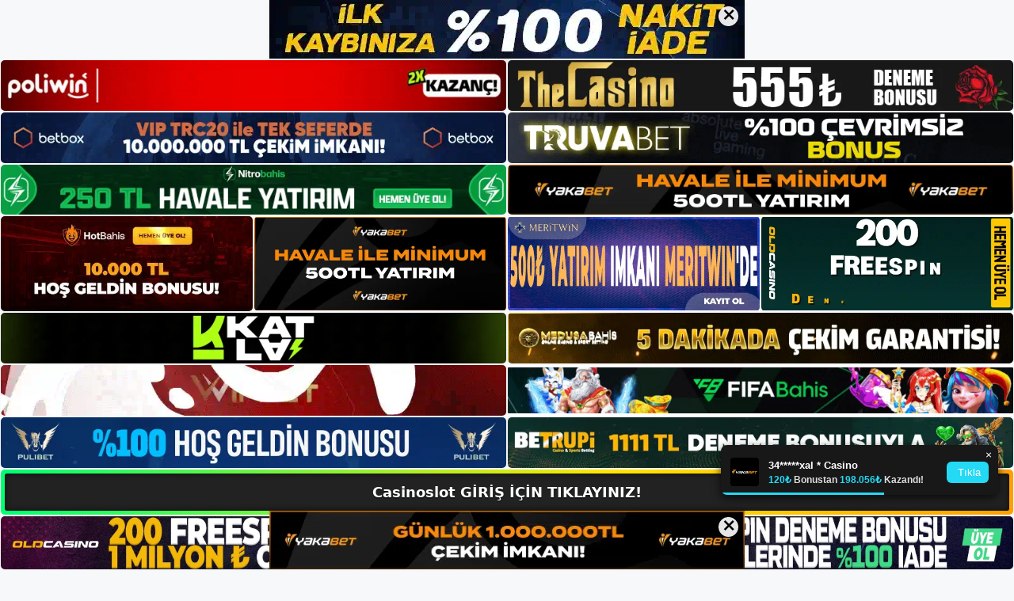

--- FILE ---
content_type: text/html; charset=UTF-8
request_url: https://casinoslot.me/tag/casinoslot-slot-makineleri-hakkinda-sikayetler/
body_size: 19989
content:
<!DOCTYPE html>
<html lang="tr">
<head>
	<meta name="google-site-verification" content="nyFw3uV3oNMcNurYsxmnGMvvpj0mnb6UrIwZrdef9bk" />
	<meta charset="UTF-8">
	<meta name='robots' content='index, follow, max-image-preview:large, max-snippet:-1, max-video-preview:-1' />
<meta name="generator" content="Bu sitenin AMP ve CDN (İç Link) kurulumu NGY tarafından yapılmıştır."/><meta name="viewport" content="width=device-width, initial-scale=1">
	<!-- This site is optimized with the Yoast SEO plugin v26.8 - https://yoast.com/product/yoast-seo-wordpress/ -->
	<title>casinoslot slot makineleri hakkında şikayetler - Casinoslot Giriş, Casinoslot Yeni Adresi</title>
	<link rel="canonical" href="https://casinoslot.me/tag/casinoslot-slot-makineleri-hakkinda-sikayetler/" />
	<meta property="og:locale" content="tr_TR" />
	<meta property="og:type" content="article" />
	<meta property="og:title" content="casinoslot slot makineleri hakkında şikayetler - Casinoslot Giriş, Casinoslot Yeni Adresi" />
	<meta property="og:url" content="https://casinoslot.me/tag/casinoslot-slot-makineleri-hakkinda-sikayetler/" />
	<meta property="og:site_name" content="Casinoslot Giriş, Casinoslot Yeni Adresi" />
	<meta name="twitter:card" content="summary_large_image" />
	<script type="application/ld+json" class="yoast-schema-graph">{"@context":"https://schema.org","@graph":[{"@type":"CollectionPage","@id":"https://casinoslot.me/tag/casinoslot-slot-makineleri-hakkinda-sikayetler/","url":"https://casinoslot.me/tag/casinoslot-slot-makineleri-hakkinda-sikayetler/","name":"casinoslot slot makineleri hakkında şikayetler - Casinoslot Giriş, Casinoslot Yeni Adresi","isPartOf":{"@id":"https://casinoslot.me/#website"},"primaryImageOfPage":{"@id":"https://casinoslot.me/tag/casinoslot-slot-makineleri-hakkinda-sikayetler/#primaryimage"},"image":{"@id":"https://casinoslot.me/tag/casinoslot-slot-makineleri-hakkinda-sikayetler/#primaryimage"},"thumbnailUrl":"https://casinoslot.me/wp-content/uploads/2023/10/casinoslot-slot-makineleri-hakkinda-sikayetler.jpg","breadcrumb":{"@id":"https://casinoslot.me/tag/casinoslot-slot-makineleri-hakkinda-sikayetler/#breadcrumb"},"inLanguage":"tr"},{"@type":"ImageObject","inLanguage":"tr","@id":"https://casinoslot.me/tag/casinoslot-slot-makineleri-hakkinda-sikayetler/#primaryimage","url":"https://casinoslot.me/wp-content/uploads/2023/10/casinoslot-slot-makineleri-hakkinda-sikayetler.jpg","contentUrl":"https://casinoslot.me/wp-content/uploads/2023/10/casinoslot-slot-makineleri-hakkinda-sikayetler.jpg","width":1920,"height":1080,"caption":"Casinoslot Slot Şikayetleri: Slotlar, benzer sembolleri farklı kombinasyonlarda eşleştirerek veya çarparak kazanma şansı verir"},{"@type":"BreadcrumbList","@id":"https://casinoslot.me/tag/casinoslot-slot-makineleri-hakkinda-sikayetler/#breadcrumb","itemListElement":[{"@type":"ListItem","position":1,"name":"Anasayfa","item":"https://casinoslot.me/"},{"@type":"ListItem","position":2,"name":"casinoslot slot makineleri hakkında şikayetler"}]},{"@type":"WebSite","@id":"https://casinoslot.me/#website","url":"https://casinoslot.me/","name":"Casinoslot Giriş, Casinoslot Yeni Adresi","description":"Casinoslot Bahis ve Casino Sitesi Bilgileri","publisher":{"@id":"https://casinoslot.me/#/schema/person/d00264c145c5f3962a52fbec947e07a9"},"potentialAction":[{"@type":"SearchAction","target":{"@type":"EntryPoint","urlTemplate":"https://casinoslot.me/?s={search_term_string}"},"query-input":{"@type":"PropertyValueSpecification","valueRequired":true,"valueName":"search_term_string"}}],"inLanguage":"tr"},{"@type":["Person","Organization"],"@id":"https://casinoslot.me/#/schema/person/d00264c145c5f3962a52fbec947e07a9","name":"casinoslot","image":{"@type":"ImageObject","inLanguage":"tr","@id":"https://casinoslot.me/#/schema/person/image/","url":"https://casinoslot.me/wp-content/uploads/2023/01/cropped-Casinoslot-Bahis-Sitesi.jpg","contentUrl":"https://casinoslot.me/wp-content/uploads/2023/01/cropped-Casinoslot-Bahis-Sitesi.jpg","width":213,"height":50,"caption":"casinoslot"},"logo":{"@id":"https://casinoslot.me/#/schema/person/image/"}}]}</script>
	<!-- / Yoast SEO plugin. -->


<link rel="alternate" type="application/rss+xml" title="Casinoslot Giriş, Casinoslot Yeni Adresi &raquo; akışı" href="https://casinoslot.me/feed/" />
<link rel="alternate" type="application/rss+xml" title="Casinoslot Giriş, Casinoslot Yeni Adresi &raquo; yorum akışı" href="https://casinoslot.me/comments/feed/" />
<link rel="alternate" type="application/rss+xml" title="Casinoslot Giriş, Casinoslot Yeni Adresi &raquo; casinoslot slot makineleri hakkında şikayetler etiket akışı" href="https://casinoslot.me/tag/casinoslot-slot-makineleri-hakkinda-sikayetler/feed/" />
<style id='wp-img-auto-sizes-contain-inline-css'>
img:is([sizes=auto i],[sizes^="auto," i]){contain-intrinsic-size:3000px 1500px}
/*# sourceURL=wp-img-auto-sizes-contain-inline-css */
</style>
<style id='wp-emoji-styles-inline-css'>

	img.wp-smiley, img.emoji {
		display: inline !important;
		border: none !important;
		box-shadow: none !important;
		height: 1em !important;
		width: 1em !important;
		margin: 0 0.07em !important;
		vertical-align: -0.1em !important;
		background: none !important;
		padding: 0 !important;
	}
/*# sourceURL=wp-emoji-styles-inline-css */
</style>
<style id='wp-block-library-inline-css'>
:root{--wp-block-synced-color:#7a00df;--wp-block-synced-color--rgb:122,0,223;--wp-bound-block-color:var(--wp-block-synced-color);--wp-editor-canvas-background:#ddd;--wp-admin-theme-color:#007cba;--wp-admin-theme-color--rgb:0,124,186;--wp-admin-theme-color-darker-10:#006ba1;--wp-admin-theme-color-darker-10--rgb:0,107,160.5;--wp-admin-theme-color-darker-20:#005a87;--wp-admin-theme-color-darker-20--rgb:0,90,135;--wp-admin-border-width-focus:2px}@media (min-resolution:192dpi){:root{--wp-admin-border-width-focus:1.5px}}.wp-element-button{cursor:pointer}:root .has-very-light-gray-background-color{background-color:#eee}:root .has-very-dark-gray-background-color{background-color:#313131}:root .has-very-light-gray-color{color:#eee}:root .has-very-dark-gray-color{color:#313131}:root .has-vivid-green-cyan-to-vivid-cyan-blue-gradient-background{background:linear-gradient(135deg,#00d084,#0693e3)}:root .has-purple-crush-gradient-background{background:linear-gradient(135deg,#34e2e4,#4721fb 50%,#ab1dfe)}:root .has-hazy-dawn-gradient-background{background:linear-gradient(135deg,#faaca8,#dad0ec)}:root .has-subdued-olive-gradient-background{background:linear-gradient(135deg,#fafae1,#67a671)}:root .has-atomic-cream-gradient-background{background:linear-gradient(135deg,#fdd79a,#004a59)}:root .has-nightshade-gradient-background{background:linear-gradient(135deg,#330968,#31cdcf)}:root .has-midnight-gradient-background{background:linear-gradient(135deg,#020381,#2874fc)}:root{--wp--preset--font-size--normal:16px;--wp--preset--font-size--huge:42px}.has-regular-font-size{font-size:1em}.has-larger-font-size{font-size:2.625em}.has-normal-font-size{font-size:var(--wp--preset--font-size--normal)}.has-huge-font-size{font-size:var(--wp--preset--font-size--huge)}.has-text-align-center{text-align:center}.has-text-align-left{text-align:left}.has-text-align-right{text-align:right}.has-fit-text{white-space:nowrap!important}#end-resizable-editor-section{display:none}.aligncenter{clear:both}.items-justified-left{justify-content:flex-start}.items-justified-center{justify-content:center}.items-justified-right{justify-content:flex-end}.items-justified-space-between{justify-content:space-between}.screen-reader-text{border:0;clip-path:inset(50%);height:1px;margin:-1px;overflow:hidden;padding:0;position:absolute;width:1px;word-wrap:normal!important}.screen-reader-text:focus{background-color:#ddd;clip-path:none;color:#444;display:block;font-size:1em;height:auto;left:5px;line-height:normal;padding:15px 23px 14px;text-decoration:none;top:5px;width:auto;z-index:100000}html :where(.has-border-color){border-style:solid}html :where([style*=border-top-color]){border-top-style:solid}html :where([style*=border-right-color]){border-right-style:solid}html :where([style*=border-bottom-color]){border-bottom-style:solid}html :where([style*=border-left-color]){border-left-style:solid}html :where([style*=border-width]){border-style:solid}html :where([style*=border-top-width]){border-top-style:solid}html :where([style*=border-right-width]){border-right-style:solid}html :where([style*=border-bottom-width]){border-bottom-style:solid}html :where([style*=border-left-width]){border-left-style:solid}html :where(img[class*=wp-image-]){height:auto;max-width:100%}:where(figure){margin:0 0 1em}html :where(.is-position-sticky){--wp-admin--admin-bar--position-offset:var(--wp-admin--admin-bar--height,0px)}@media screen and (max-width:600px){html :where(.is-position-sticky){--wp-admin--admin-bar--position-offset:0px}}

/*# sourceURL=wp-block-library-inline-css */
</style><style id='wp-block-archives-inline-css'>
.wp-block-archives{box-sizing:border-box}.wp-block-archives-dropdown label{display:block}
/*# sourceURL=https://casinoslot.me/wp-includes/blocks/archives/style.min.css */
</style>
<style id='wp-block-categories-inline-css'>
.wp-block-categories{box-sizing:border-box}.wp-block-categories.alignleft{margin-right:2em}.wp-block-categories.alignright{margin-left:2em}.wp-block-categories.wp-block-categories-dropdown.aligncenter{text-align:center}.wp-block-categories .wp-block-categories__label{display:block;width:100%}
/*# sourceURL=https://casinoslot.me/wp-includes/blocks/categories/style.min.css */
</style>
<style id='wp-block-heading-inline-css'>
h1:where(.wp-block-heading).has-background,h2:where(.wp-block-heading).has-background,h3:where(.wp-block-heading).has-background,h4:where(.wp-block-heading).has-background,h5:where(.wp-block-heading).has-background,h6:where(.wp-block-heading).has-background{padding:1.25em 2.375em}h1.has-text-align-left[style*=writing-mode]:where([style*=vertical-lr]),h1.has-text-align-right[style*=writing-mode]:where([style*=vertical-rl]),h2.has-text-align-left[style*=writing-mode]:where([style*=vertical-lr]),h2.has-text-align-right[style*=writing-mode]:where([style*=vertical-rl]),h3.has-text-align-left[style*=writing-mode]:where([style*=vertical-lr]),h3.has-text-align-right[style*=writing-mode]:where([style*=vertical-rl]),h4.has-text-align-left[style*=writing-mode]:where([style*=vertical-lr]),h4.has-text-align-right[style*=writing-mode]:where([style*=vertical-rl]),h5.has-text-align-left[style*=writing-mode]:where([style*=vertical-lr]),h5.has-text-align-right[style*=writing-mode]:where([style*=vertical-rl]),h6.has-text-align-left[style*=writing-mode]:where([style*=vertical-lr]),h6.has-text-align-right[style*=writing-mode]:where([style*=vertical-rl]){rotate:180deg}
/*# sourceURL=https://casinoslot.me/wp-includes/blocks/heading/style.min.css */
</style>
<style id='wp-block-latest-posts-inline-css'>
.wp-block-latest-posts{box-sizing:border-box}.wp-block-latest-posts.alignleft{margin-right:2em}.wp-block-latest-posts.alignright{margin-left:2em}.wp-block-latest-posts.wp-block-latest-posts__list{list-style:none}.wp-block-latest-posts.wp-block-latest-posts__list li{clear:both;overflow-wrap:break-word}.wp-block-latest-posts.is-grid{display:flex;flex-wrap:wrap}.wp-block-latest-posts.is-grid li{margin:0 1.25em 1.25em 0;width:100%}@media (min-width:600px){.wp-block-latest-posts.columns-2 li{width:calc(50% - .625em)}.wp-block-latest-posts.columns-2 li:nth-child(2n){margin-right:0}.wp-block-latest-posts.columns-3 li{width:calc(33.33333% - .83333em)}.wp-block-latest-posts.columns-3 li:nth-child(3n){margin-right:0}.wp-block-latest-posts.columns-4 li{width:calc(25% - .9375em)}.wp-block-latest-posts.columns-4 li:nth-child(4n){margin-right:0}.wp-block-latest-posts.columns-5 li{width:calc(20% - 1em)}.wp-block-latest-posts.columns-5 li:nth-child(5n){margin-right:0}.wp-block-latest-posts.columns-6 li{width:calc(16.66667% - 1.04167em)}.wp-block-latest-posts.columns-6 li:nth-child(6n){margin-right:0}}:root :where(.wp-block-latest-posts.is-grid){padding:0}:root :where(.wp-block-latest-posts.wp-block-latest-posts__list){padding-left:0}.wp-block-latest-posts__post-author,.wp-block-latest-posts__post-date{display:block;font-size:.8125em}.wp-block-latest-posts__post-excerpt,.wp-block-latest-posts__post-full-content{margin-bottom:1em;margin-top:.5em}.wp-block-latest-posts__featured-image a{display:inline-block}.wp-block-latest-posts__featured-image img{height:auto;max-width:100%;width:auto}.wp-block-latest-posts__featured-image.alignleft{float:left;margin-right:1em}.wp-block-latest-posts__featured-image.alignright{float:right;margin-left:1em}.wp-block-latest-posts__featured-image.aligncenter{margin-bottom:1em;text-align:center}
/*# sourceURL=https://casinoslot.me/wp-includes/blocks/latest-posts/style.min.css */
</style>
<style id='wp-block-tag-cloud-inline-css'>
.wp-block-tag-cloud{box-sizing:border-box}.wp-block-tag-cloud.aligncenter{justify-content:center;text-align:center}.wp-block-tag-cloud a{display:inline-block;margin-right:5px}.wp-block-tag-cloud span{display:inline-block;margin-left:5px;text-decoration:none}:root :where(.wp-block-tag-cloud.is-style-outline){display:flex;flex-wrap:wrap;gap:1ch}:root :where(.wp-block-tag-cloud.is-style-outline a){border:1px solid;font-size:unset!important;margin-right:0;padding:1ch 2ch;text-decoration:none!important}
/*# sourceURL=https://casinoslot.me/wp-includes/blocks/tag-cloud/style.min.css */
</style>
<style id='wp-block-group-inline-css'>
.wp-block-group{box-sizing:border-box}:where(.wp-block-group.wp-block-group-is-layout-constrained){position:relative}
/*# sourceURL=https://casinoslot.me/wp-includes/blocks/group/style.min.css */
</style>
<style id='wp-block-paragraph-inline-css'>
.is-small-text{font-size:.875em}.is-regular-text{font-size:1em}.is-large-text{font-size:2.25em}.is-larger-text{font-size:3em}.has-drop-cap:not(:focus):first-letter{float:left;font-size:8.4em;font-style:normal;font-weight:100;line-height:.68;margin:.05em .1em 0 0;text-transform:uppercase}body.rtl .has-drop-cap:not(:focus):first-letter{float:none;margin-left:.1em}p.has-drop-cap.has-background{overflow:hidden}:root :where(p.has-background){padding:1.25em 2.375em}:where(p.has-text-color:not(.has-link-color)) a{color:inherit}p.has-text-align-left[style*="writing-mode:vertical-lr"],p.has-text-align-right[style*="writing-mode:vertical-rl"]{rotate:180deg}
/*# sourceURL=https://casinoslot.me/wp-includes/blocks/paragraph/style.min.css */
</style>
<style id='global-styles-inline-css'>
:root{--wp--preset--aspect-ratio--square: 1;--wp--preset--aspect-ratio--4-3: 4/3;--wp--preset--aspect-ratio--3-4: 3/4;--wp--preset--aspect-ratio--3-2: 3/2;--wp--preset--aspect-ratio--2-3: 2/3;--wp--preset--aspect-ratio--16-9: 16/9;--wp--preset--aspect-ratio--9-16: 9/16;--wp--preset--color--black: #000000;--wp--preset--color--cyan-bluish-gray: #abb8c3;--wp--preset--color--white: #ffffff;--wp--preset--color--pale-pink: #f78da7;--wp--preset--color--vivid-red: #cf2e2e;--wp--preset--color--luminous-vivid-orange: #ff6900;--wp--preset--color--luminous-vivid-amber: #fcb900;--wp--preset--color--light-green-cyan: #7bdcb5;--wp--preset--color--vivid-green-cyan: #00d084;--wp--preset--color--pale-cyan-blue: #8ed1fc;--wp--preset--color--vivid-cyan-blue: #0693e3;--wp--preset--color--vivid-purple: #9b51e0;--wp--preset--color--contrast: var(--contrast);--wp--preset--color--contrast-2: var(--contrast-2);--wp--preset--color--contrast-3: var(--contrast-3);--wp--preset--color--base: var(--base);--wp--preset--color--base-2: var(--base-2);--wp--preset--color--base-3: var(--base-3);--wp--preset--color--accent: var(--accent);--wp--preset--gradient--vivid-cyan-blue-to-vivid-purple: linear-gradient(135deg,rgb(6,147,227) 0%,rgb(155,81,224) 100%);--wp--preset--gradient--light-green-cyan-to-vivid-green-cyan: linear-gradient(135deg,rgb(122,220,180) 0%,rgb(0,208,130) 100%);--wp--preset--gradient--luminous-vivid-amber-to-luminous-vivid-orange: linear-gradient(135deg,rgb(252,185,0) 0%,rgb(255,105,0) 100%);--wp--preset--gradient--luminous-vivid-orange-to-vivid-red: linear-gradient(135deg,rgb(255,105,0) 0%,rgb(207,46,46) 100%);--wp--preset--gradient--very-light-gray-to-cyan-bluish-gray: linear-gradient(135deg,rgb(238,238,238) 0%,rgb(169,184,195) 100%);--wp--preset--gradient--cool-to-warm-spectrum: linear-gradient(135deg,rgb(74,234,220) 0%,rgb(151,120,209) 20%,rgb(207,42,186) 40%,rgb(238,44,130) 60%,rgb(251,105,98) 80%,rgb(254,248,76) 100%);--wp--preset--gradient--blush-light-purple: linear-gradient(135deg,rgb(255,206,236) 0%,rgb(152,150,240) 100%);--wp--preset--gradient--blush-bordeaux: linear-gradient(135deg,rgb(254,205,165) 0%,rgb(254,45,45) 50%,rgb(107,0,62) 100%);--wp--preset--gradient--luminous-dusk: linear-gradient(135deg,rgb(255,203,112) 0%,rgb(199,81,192) 50%,rgb(65,88,208) 100%);--wp--preset--gradient--pale-ocean: linear-gradient(135deg,rgb(255,245,203) 0%,rgb(182,227,212) 50%,rgb(51,167,181) 100%);--wp--preset--gradient--electric-grass: linear-gradient(135deg,rgb(202,248,128) 0%,rgb(113,206,126) 100%);--wp--preset--gradient--midnight: linear-gradient(135deg,rgb(2,3,129) 0%,rgb(40,116,252) 100%);--wp--preset--font-size--small: 13px;--wp--preset--font-size--medium: 20px;--wp--preset--font-size--large: 36px;--wp--preset--font-size--x-large: 42px;--wp--preset--spacing--20: 0.44rem;--wp--preset--spacing--30: 0.67rem;--wp--preset--spacing--40: 1rem;--wp--preset--spacing--50: 1.5rem;--wp--preset--spacing--60: 2.25rem;--wp--preset--spacing--70: 3.38rem;--wp--preset--spacing--80: 5.06rem;--wp--preset--shadow--natural: 6px 6px 9px rgba(0, 0, 0, 0.2);--wp--preset--shadow--deep: 12px 12px 50px rgba(0, 0, 0, 0.4);--wp--preset--shadow--sharp: 6px 6px 0px rgba(0, 0, 0, 0.2);--wp--preset--shadow--outlined: 6px 6px 0px -3px rgb(255, 255, 255), 6px 6px rgb(0, 0, 0);--wp--preset--shadow--crisp: 6px 6px 0px rgb(0, 0, 0);}:where(.is-layout-flex){gap: 0.5em;}:where(.is-layout-grid){gap: 0.5em;}body .is-layout-flex{display: flex;}.is-layout-flex{flex-wrap: wrap;align-items: center;}.is-layout-flex > :is(*, div){margin: 0;}body .is-layout-grid{display: grid;}.is-layout-grid > :is(*, div){margin: 0;}:where(.wp-block-columns.is-layout-flex){gap: 2em;}:where(.wp-block-columns.is-layout-grid){gap: 2em;}:where(.wp-block-post-template.is-layout-flex){gap: 1.25em;}:where(.wp-block-post-template.is-layout-grid){gap: 1.25em;}.has-black-color{color: var(--wp--preset--color--black) !important;}.has-cyan-bluish-gray-color{color: var(--wp--preset--color--cyan-bluish-gray) !important;}.has-white-color{color: var(--wp--preset--color--white) !important;}.has-pale-pink-color{color: var(--wp--preset--color--pale-pink) !important;}.has-vivid-red-color{color: var(--wp--preset--color--vivid-red) !important;}.has-luminous-vivid-orange-color{color: var(--wp--preset--color--luminous-vivid-orange) !important;}.has-luminous-vivid-amber-color{color: var(--wp--preset--color--luminous-vivid-amber) !important;}.has-light-green-cyan-color{color: var(--wp--preset--color--light-green-cyan) !important;}.has-vivid-green-cyan-color{color: var(--wp--preset--color--vivid-green-cyan) !important;}.has-pale-cyan-blue-color{color: var(--wp--preset--color--pale-cyan-blue) !important;}.has-vivid-cyan-blue-color{color: var(--wp--preset--color--vivid-cyan-blue) !important;}.has-vivid-purple-color{color: var(--wp--preset--color--vivid-purple) !important;}.has-black-background-color{background-color: var(--wp--preset--color--black) !important;}.has-cyan-bluish-gray-background-color{background-color: var(--wp--preset--color--cyan-bluish-gray) !important;}.has-white-background-color{background-color: var(--wp--preset--color--white) !important;}.has-pale-pink-background-color{background-color: var(--wp--preset--color--pale-pink) !important;}.has-vivid-red-background-color{background-color: var(--wp--preset--color--vivid-red) !important;}.has-luminous-vivid-orange-background-color{background-color: var(--wp--preset--color--luminous-vivid-orange) !important;}.has-luminous-vivid-amber-background-color{background-color: var(--wp--preset--color--luminous-vivid-amber) !important;}.has-light-green-cyan-background-color{background-color: var(--wp--preset--color--light-green-cyan) !important;}.has-vivid-green-cyan-background-color{background-color: var(--wp--preset--color--vivid-green-cyan) !important;}.has-pale-cyan-blue-background-color{background-color: var(--wp--preset--color--pale-cyan-blue) !important;}.has-vivid-cyan-blue-background-color{background-color: var(--wp--preset--color--vivid-cyan-blue) !important;}.has-vivid-purple-background-color{background-color: var(--wp--preset--color--vivid-purple) !important;}.has-black-border-color{border-color: var(--wp--preset--color--black) !important;}.has-cyan-bluish-gray-border-color{border-color: var(--wp--preset--color--cyan-bluish-gray) !important;}.has-white-border-color{border-color: var(--wp--preset--color--white) !important;}.has-pale-pink-border-color{border-color: var(--wp--preset--color--pale-pink) !important;}.has-vivid-red-border-color{border-color: var(--wp--preset--color--vivid-red) !important;}.has-luminous-vivid-orange-border-color{border-color: var(--wp--preset--color--luminous-vivid-orange) !important;}.has-luminous-vivid-amber-border-color{border-color: var(--wp--preset--color--luminous-vivid-amber) !important;}.has-light-green-cyan-border-color{border-color: var(--wp--preset--color--light-green-cyan) !important;}.has-vivid-green-cyan-border-color{border-color: var(--wp--preset--color--vivid-green-cyan) !important;}.has-pale-cyan-blue-border-color{border-color: var(--wp--preset--color--pale-cyan-blue) !important;}.has-vivid-cyan-blue-border-color{border-color: var(--wp--preset--color--vivid-cyan-blue) !important;}.has-vivid-purple-border-color{border-color: var(--wp--preset--color--vivid-purple) !important;}.has-vivid-cyan-blue-to-vivid-purple-gradient-background{background: var(--wp--preset--gradient--vivid-cyan-blue-to-vivid-purple) !important;}.has-light-green-cyan-to-vivid-green-cyan-gradient-background{background: var(--wp--preset--gradient--light-green-cyan-to-vivid-green-cyan) !important;}.has-luminous-vivid-amber-to-luminous-vivid-orange-gradient-background{background: var(--wp--preset--gradient--luminous-vivid-amber-to-luminous-vivid-orange) !important;}.has-luminous-vivid-orange-to-vivid-red-gradient-background{background: var(--wp--preset--gradient--luminous-vivid-orange-to-vivid-red) !important;}.has-very-light-gray-to-cyan-bluish-gray-gradient-background{background: var(--wp--preset--gradient--very-light-gray-to-cyan-bluish-gray) !important;}.has-cool-to-warm-spectrum-gradient-background{background: var(--wp--preset--gradient--cool-to-warm-spectrum) !important;}.has-blush-light-purple-gradient-background{background: var(--wp--preset--gradient--blush-light-purple) !important;}.has-blush-bordeaux-gradient-background{background: var(--wp--preset--gradient--blush-bordeaux) !important;}.has-luminous-dusk-gradient-background{background: var(--wp--preset--gradient--luminous-dusk) !important;}.has-pale-ocean-gradient-background{background: var(--wp--preset--gradient--pale-ocean) !important;}.has-electric-grass-gradient-background{background: var(--wp--preset--gradient--electric-grass) !important;}.has-midnight-gradient-background{background: var(--wp--preset--gradient--midnight) !important;}.has-small-font-size{font-size: var(--wp--preset--font-size--small) !important;}.has-medium-font-size{font-size: var(--wp--preset--font-size--medium) !important;}.has-large-font-size{font-size: var(--wp--preset--font-size--large) !important;}.has-x-large-font-size{font-size: var(--wp--preset--font-size--x-large) !important;}
/*# sourceURL=global-styles-inline-css */
</style>

<style id='classic-theme-styles-inline-css'>
/*! This file is auto-generated */
.wp-block-button__link{color:#fff;background-color:#32373c;border-radius:9999px;box-shadow:none;text-decoration:none;padding:calc(.667em + 2px) calc(1.333em + 2px);font-size:1.125em}.wp-block-file__button{background:#32373c;color:#fff;text-decoration:none}
/*# sourceURL=/wp-includes/css/classic-themes.min.css */
</style>
<link rel='stylesheet' id='generate-style-css' href='https://casinoslot.me/wp-content/themes/generatepress/assets/css/main.min.css?ver=3.2.4' media='all' />
<style id='generate-style-inline-css'>
body{background-color:var(--base-2);color:var(--contrast);}a{color:var(--accent);}a{text-decoration:underline;}.entry-title a, .site-branding a, a.button, .wp-block-button__link, .main-navigation a{text-decoration:none;}a:hover, a:focus, a:active{color:var(--contrast);}.wp-block-group__inner-container{max-width:1200px;margin-left:auto;margin-right:auto;}:root{--contrast:#222222;--contrast-2:#575760;--contrast-3:#b2b2be;--base:#f0f0f0;--base-2:#f7f8f9;--base-3:#ffffff;--accent:#1e73be;}.has-contrast-color{color:var(--contrast);}.has-contrast-background-color{background-color:var(--contrast);}.has-contrast-2-color{color:var(--contrast-2);}.has-contrast-2-background-color{background-color:var(--contrast-2);}.has-contrast-3-color{color:var(--contrast-3);}.has-contrast-3-background-color{background-color:var(--contrast-3);}.has-base-color{color:var(--base);}.has-base-background-color{background-color:var(--base);}.has-base-2-color{color:var(--base-2);}.has-base-2-background-color{background-color:var(--base-2);}.has-base-3-color{color:var(--base-3);}.has-base-3-background-color{background-color:var(--base-3);}.has-accent-color{color:var(--accent);}.has-accent-background-color{background-color:var(--accent);}.top-bar{background-color:#636363;color:#ffffff;}.top-bar a{color:#ffffff;}.top-bar a:hover{color:#303030;}.site-header{background-color:var(--base-3);}.main-title a,.main-title a:hover{color:var(--contrast);}.site-description{color:var(--contrast-2);}.mobile-menu-control-wrapper .menu-toggle,.mobile-menu-control-wrapper .menu-toggle:hover,.mobile-menu-control-wrapper .menu-toggle:focus,.has-inline-mobile-toggle #site-navigation.toggled{background-color:rgba(0, 0, 0, 0.02);}.main-navigation,.main-navigation ul ul{background-color:var(--base-3);}.main-navigation .main-nav ul li a, .main-navigation .menu-toggle, .main-navigation .menu-bar-items{color:var(--contrast);}.main-navigation .main-nav ul li:not([class*="current-menu-"]):hover > a, .main-navigation .main-nav ul li:not([class*="current-menu-"]):focus > a, .main-navigation .main-nav ul li.sfHover:not([class*="current-menu-"]) > a, .main-navigation .menu-bar-item:hover > a, .main-navigation .menu-bar-item.sfHover > a{color:var(--accent);}button.menu-toggle:hover,button.menu-toggle:focus{color:var(--contrast);}.main-navigation .main-nav ul li[class*="current-menu-"] > a{color:var(--accent);}.navigation-search input[type="search"],.navigation-search input[type="search"]:active, .navigation-search input[type="search"]:focus, .main-navigation .main-nav ul li.search-item.active > a, .main-navigation .menu-bar-items .search-item.active > a{color:var(--accent);}.main-navigation ul ul{background-color:var(--base);}.separate-containers .inside-article, .separate-containers .comments-area, .separate-containers .page-header, .one-container .container, .separate-containers .paging-navigation, .inside-page-header{background-color:var(--base-3);}.entry-title a{color:var(--contrast);}.entry-title a:hover{color:var(--contrast-2);}.entry-meta{color:var(--contrast-2);}.sidebar .widget{background-color:var(--base-3);}.footer-widgets{background-color:var(--base-3);}.site-info{background-color:var(--base-3);}input[type="text"],input[type="email"],input[type="url"],input[type="password"],input[type="search"],input[type="tel"],input[type="number"],textarea,select{color:var(--contrast);background-color:var(--base-2);border-color:var(--base);}input[type="text"]:focus,input[type="email"]:focus,input[type="url"]:focus,input[type="password"]:focus,input[type="search"]:focus,input[type="tel"]:focus,input[type="number"]:focus,textarea:focus,select:focus{color:var(--contrast);background-color:var(--base-2);border-color:var(--contrast-3);}button,html input[type="button"],input[type="reset"],input[type="submit"],a.button,a.wp-block-button__link:not(.has-background){color:#ffffff;background-color:#55555e;}button:hover,html input[type="button"]:hover,input[type="reset"]:hover,input[type="submit"]:hover,a.button:hover,button:focus,html input[type="button"]:focus,input[type="reset"]:focus,input[type="submit"]:focus,a.button:focus,a.wp-block-button__link:not(.has-background):active,a.wp-block-button__link:not(.has-background):focus,a.wp-block-button__link:not(.has-background):hover{color:#ffffff;background-color:#3f4047;}a.generate-back-to-top{background-color:rgba( 0,0,0,0.4 );color:#ffffff;}a.generate-back-to-top:hover,a.generate-back-to-top:focus{background-color:rgba( 0,0,0,0.6 );color:#ffffff;}@media (max-width:768px){.main-navigation .menu-bar-item:hover > a, .main-navigation .menu-bar-item.sfHover > a{background:none;color:var(--contrast);}}.nav-below-header .main-navigation .inside-navigation.grid-container, .nav-above-header .main-navigation .inside-navigation.grid-container{padding:0px 20px 0px 20px;}.site-main .wp-block-group__inner-container{padding:40px;}.separate-containers .paging-navigation{padding-top:20px;padding-bottom:20px;}.entry-content .alignwide, body:not(.no-sidebar) .entry-content .alignfull{margin-left:-40px;width:calc(100% + 80px);max-width:calc(100% + 80px);}.rtl .menu-item-has-children .dropdown-menu-toggle{padding-left:20px;}.rtl .main-navigation .main-nav ul li.menu-item-has-children > a{padding-right:20px;}@media (max-width:768px){.separate-containers .inside-article, .separate-containers .comments-area, .separate-containers .page-header, .separate-containers .paging-navigation, .one-container .site-content, .inside-page-header{padding:30px;}.site-main .wp-block-group__inner-container{padding:30px;}.inside-top-bar{padding-right:30px;padding-left:30px;}.inside-header{padding-right:30px;padding-left:30px;}.widget-area .widget{padding-top:30px;padding-right:30px;padding-bottom:30px;padding-left:30px;}.footer-widgets-container{padding-top:30px;padding-right:30px;padding-bottom:30px;padding-left:30px;}.inside-site-info{padding-right:30px;padding-left:30px;}.entry-content .alignwide, body:not(.no-sidebar) .entry-content .alignfull{margin-left:-30px;width:calc(100% + 60px);max-width:calc(100% + 60px);}.one-container .site-main .paging-navigation{margin-bottom:20px;}}/* End cached CSS */.is-right-sidebar{width:30%;}.is-left-sidebar{width:30%;}.site-content .content-area{width:70%;}@media (max-width:768px){.main-navigation .menu-toggle,.sidebar-nav-mobile:not(#sticky-placeholder){display:block;}.main-navigation ul,.gen-sidebar-nav,.main-navigation:not(.slideout-navigation):not(.toggled) .main-nav > ul,.has-inline-mobile-toggle #site-navigation .inside-navigation > *:not(.navigation-search):not(.main-nav){display:none;}.nav-align-right .inside-navigation,.nav-align-center .inside-navigation{justify-content:space-between;}.has-inline-mobile-toggle .mobile-menu-control-wrapper{display:flex;flex-wrap:wrap;}.has-inline-mobile-toggle .inside-header{flex-direction:row;text-align:left;flex-wrap:wrap;}.has-inline-mobile-toggle .header-widget,.has-inline-mobile-toggle #site-navigation{flex-basis:100%;}.nav-float-left .has-inline-mobile-toggle #site-navigation{order:10;}}
/*# sourceURL=generate-style-inline-css */
</style>
<link rel="https://api.w.org/" href="https://casinoslot.me/wp-json/" /><link rel="alternate" title="JSON" type="application/json" href="https://casinoslot.me/wp-json/wp/v2/tags/224" /><link rel="EditURI" type="application/rsd+xml" title="RSD" href="https://casinoslot.me/xmlrpc.php?rsd" />
<meta name="generator" content="WordPress 6.9" />
<link rel="amphtml" href="https://casinoslotme.seoconax.com/tag/casinoslot-slot-makineleri-hakkinda-sikayetler/amp/"><link rel="icon" href="https://casinoslot.me/wp-content/uploads/2023/01/cropped-cropped-Casinoslot-Bahis-Sitesi-32x32.jpg" sizes="32x32" />
<link rel="icon" href="https://casinoslot.me/wp-content/uploads/2023/01/cropped-cropped-Casinoslot-Bahis-Sitesi-192x192.jpg" sizes="192x192" />
<link rel="apple-touch-icon" href="https://casinoslot.me/wp-content/uploads/2023/01/cropped-cropped-Casinoslot-Bahis-Sitesi-180x180.jpg" />
<meta name="msapplication-TileImage" content="https://casinoslot.me/wp-content/uploads/2023/01/cropped-cropped-Casinoslot-Bahis-Sitesi-270x270.jpg" />
	<head>

    <meta charset="UTF-8">
    <meta name="viewport"
          content="width=device-width, user-scalable=no, initial-scale=1.0, maximum-scale=1.0, minimum-scale=1.0">
    <meta http-equiv="X-UA-Compatible" content="ie=edge">
    </head>



<style>

    .footer iframe{
        position:fixed;
        bottom:0;
        z-index:9999;
          
      }
      
  .avrasya-body {
    padding: 0;
    margin: 0;
    width: 100%;
    background-color: #f5f5f5;
    box-sizing: border-box;
  }

  .avrasya-footer-notifi iframe {
    position: fixed;
    bottom: 0;
    z-index: 9999999;
  }

  .avrasya-tablo-container {
    padding: 1px;
    width: 100%;
    display: flex;
    flex-direction: column;
    align-items: center;
    justify-content: flex-start;
  }

  .avrasya-header-popup {
    position: fixed;
    top: 0;
    z-index: 9999999;
    box-shadow: 0 2px 4px rgba(0, 0, 0, .1);
  }

  .avrasya-header-popup-content {
    margin: 0 auto;
  }

  .avrasya-header-popup-content img {
    width: 100%;
    object-fit: contain;
  }

  .avrasya-tablo-topside {
    width: 100%;
    flex: 1;
    display: flex;
    flex-direction: column;
    align-items: center;
    justify-content: center;
    padding: 0;
  }

  .avrasya-avrasya-tablo-topcard-continer,
  .avrasya-avrasya-tablo-card-continer,
  .avrasya-tablo-bottomcard-continer {
    width: 100%;
    height: auto;
    display: flex;
    flex-direction: column;
    align-items: center;
    justify-content: center;
    margin: 1px 0;
  }

  .avrasya-tablo-topcard,
  .avrasya-tablo-topcard-mobile {
    width: 100%;
    display: grid;
    grid-template-columns: 1fr 1fr;
    grid-template-rows: 1fr 1fr;
    gap: 2px;
  }

  .avrasya-tablo-topcard-mobile {
    display: none;
  }

  .avrasya-tablo-card,
  .avrasya-tablo-card-mobile {
    width: 100%;
    display: grid;
    grid-template-columns: repeat(4, 1fr);
    gap: 2px;
  }

  .avrasya-tablo-card-mobile {
    display: none;
  }

  .avrasya-tablo-bottomcard,
  .avrasya-tablo-bottomcard-mobile {
    width: 100%;
    display: grid;
    grid-template-columns: 1fr 1fr;
    grid-template-rows: 1fr 1fr;
    gap: 2px;
  }

  .avrasya-tablo-bottomcard-mobile {
    display: none;
  }

  .avrasya-tablo-topcard a,
  .avrasya-tablo-topcard-mobile a,
  .avrasya-tablo-card a,
  .avrasya-tablo-card-mobile a,
  .avrasya-tablo-bottomcard a,
  .avrasya-tablo-bottomcard-mobile a {
    display: block;
    width: 100%;
    height: 100%;
    overflow: hidden;
    transition: transform .3s ease;
    background-color: #fff;
  }

  .avrasya-tablo-topcard a img,
  .avrasya-tablo-topcard-mobile a img,
  .avrasya-tablo-card a img,
  .avrasya-tablo-card-mobile a img,
  .avrasya-tablo-bottomcard a img,
  .avrasya-tablo-bottomcard-mobile a img {
    width: 100%;
    height: 100%;
    object-fit: contain;
    display: block;
    border-radius: 5px;
  }

  .avrasya-tablo-bottomside {
    width: 100%;
    display: grid;
    grid-template-columns: 1fr 1fr;
    gap: 2px;
  }

  .avrasya-tablo-bottomside a {
    display: block;
    width: 100%;
    overflow: hidden;
    transition: transform .3s ease;
    background-color: #fff;
  }

  .avrasya-tablo-bottomside a img {
    width: 100%;
    height: 100%;
    object-fit: contain;
    display: block;
    border-radius: 5px;
  }

  .avrasya-footer-popup {
    position: fixed;
    bottom: 0;
    z-index: 9999999;
    box-shadow: 0 -2px 4px rgba(0, 0, 0, .1);
    margin-top: auto;
  }

  .avrasya-footer-popup-content {
    margin: 0 auto;
    padding: 0;
  }

  .avrasya-footer-popup-content img {
    width: 100%;
    object-fit: contain;
  }

  .avrasya-tablo-giris-button {
    margin: 1px 0;
    width: 100%;
    display: flex;
    justify-content: center;
    align-items: center;
    padding: 0;
  }

  .avrasya-footer-popup-content-left {
    margin-bottom: -6px;
  }

  .avrasya-header-popup-content-left {
    margin-bottom: -6px;
  }

  .avrasya-tablo-giris-button {
    margin: 1px 0;
    width: 100%;
    border-radius: 5px;
    padding: 0;
    background: linear-gradient(90deg,
        #00a2ff,
        #00ff73,
        #ffe600,
        #ff7b00,
        #ff00c8,
        #00a2ff);
    background-size: 300% 100%;
    animation: ledBorderMove 4s linear infinite;
    overflow: hidden;
  }

  .avrasya-tablo-giris-button a.button {
    text-align: center;
    display: flex;
    align-items: center;
    justify-content: center;
    margin: 5px;
    width: calc(100% - 4px);
    min-height: 44px;
    border-radius: 3px;
    background: #222;
    color: #fff;
    font-size: 18px;
    font-weight: bold;
    text-decoration: none;
    text-shadow: 0 2px 0 rgba(0, 0, 0, .4);
    box-shadow: inset 0 0 8px rgba(0, 0, 0, 0.6);
  }

  @keyframes ledBorderMove {
    0% {
      background-position: 0% 50%;
    }

    100% {
      background-position: 300% 50%;
    }
  }


  #close-top:checked~.avrasya-header-popup {
    display: none;
  }

  #close-bottom:checked~.avrasya-footer-popup {
    display: none;
  }

  .avrasya-tablo-banner-wrapper {
    position: relative;
  }

  .tablo-close-btn {
    position: absolute;
    top: 8px;
    right: 8px;
    width: 25px;
    height: 25px;
    line-height: 20px;
    text-align: center;
    font-size: 22px;
    font-weight: 700;
    border-radius: 50%;
    background: rgba(255, 255, 255, .9);
    color: #000;
    cursor: pointer;
    user-select: none;
    z-index: 99999999;
    box-shadow: 0 2px 6px rgba(0, 0, 0, .2);
  }

  .tablo-close-btn:hover,
  .tablo-close-btn:focus {
    outline: 2px solid rgba(255, 255, 255, .7);
  }

  .avrasya-tablo-bottomside-container {
    width: 100%;
    margin: 1px 0;
  }

  .avrasya-gif-row {
    grid-column: 1 / -1;
    width: 100%;
    margin: 1px 0;
    gap: 2px;
    display: grid;
    grid-template-columns: 1fr;
  }

  .avrasya-gif-row-mobile {
    display: none;
  }

  .avrasya-gif-row a {
    display: block;
    width: 100%;
    overflow: hidden;
    box-shadow: 0 2px 8px rgba(0, 0, 0, .1);
    transition: transform .3s ease;
    background-color: #fff;
  }

  .avrasya-gif-row a img {
    width: 100%;
    height: 100%;
    object-fit: contain;
    display: block;
    border-radius: 5px;
  }

  #close-top:checked~.avrasya-header-popup {
    display: none;
  }

  #close-top:checked~.header-spacer {
    display: none;
  }

  @media (min-width:600px) {

    .header-spacer {
      padding-bottom: 74px;
    }
  }

  @media (max-width: 1200px) {
    .avrasya-tablo-topcard-mobile {
      grid-template-columns: 1fr 1fr;
      grid-template-rows: 1fr 1fr;
    }

    .avrasya-tablo-card-mobile {
      grid-template-columns: repeat(4, 1fr);
    }

    .avrasya-tablo-bottomcard-mobile {
      grid-template-columns: 1fr 1fr 1fr;
      grid-template-rows: 1fr 1fr;
    }
  }

  @media (max-width: 900px) {
    .avrasya-gif-row {
      display: none;
    }

    .avrasya-gif-row-mobile {
      display: grid;
    }

    .avrasya-tablo-topcard-mobile,
    .avrasya-tablo-card-mobile,
    .avrasya-tablo-bottomcard-mobile {
      display: grid;
    }

    .avrasya-tablo-topcard,
    .avrasya-tablo-card,
    .avrasya-tablo-bottomcard {
      display: none;
    }

    .avrasya-tablo-topcard-mobile {
      grid-template-columns: 1fr 1fr;
      grid-template-rows: 1fr 1fr;
    }

    .avrasya-tablo-card-mobile {
      grid-template-columns: 1fr 1fr 1fr 1fr;
    }

    .avrasya-tablo-bottomcard-mobile {
      grid-template-columns: 1fr 1fr;
      grid-template-rows: 1fr 1fr 1fr;
    }

    .avrasya-tablo-bottomside {
      grid-template-columns: 1fr;
    }
  }

  @media (max-width:600px) {
    .header-spacer {
      width: 100%;
      aspect-ratio: var(--header-w, 600) / var(--header-h, 74);
    }
  }

  @media (max-width: 500px) {
    .avrasya-tablo-giris-button a.button {
      font-size: 15px;
    }

    .tablo-close-btn {
      width: 15px;
      height: 15px;
      font-size: 15px;
      line-height: 12px;
    }
  }

  @media (max-width: 400px) {
    .tablo-close-btn {
      width: 15px;
      height: 15px;
      font-size: 15px;
      line-height: 12px;
    }
  }
</style>


<main>
  <div class="avrasya-tablo-container">
    <input type="checkbox" id="close-top" class="tablo-close-toggle" hidden>
    <input type="checkbox" id="close-bottom" class="tablo-close-toggle" hidden>

          <div class="avrasya-header-popup">
        <div class="avrasya-header-popup-content avrasya-tablo-banner-wrapper">
          <label for="close-top" class="tablo-close-btn tablo-close-btn--top" aria-label="Üst bannerı kapat">×</label>
          <div class="avrasya-header-popup-content-left">
            <a href="http://shortslink2-4.com/headerbanner" rel="noopener">
              <img src="https://tabloproject2-2.com/modtablo/uploads/banner/popuphead.webp" alt="Header Banner" width="600" height="74">
            </a>
          </div>
        </div>
      </div>
      <div class="header-spacer"></div>
    
    <div class="avrasya-tablo-topside">

      <div class="avrasya-avrasya-tablo-topcard-continer">
        <div class="avrasya-tablo-topcard">
                      <a href="http://shortslink2-4.com/top1" rel="noopener">
              <img src="https://tabloproject2-2.com/modtablo/uploads/gif/poliwinweb-banner.webp" alt="" layout="responsive" width="800" height="80" layout="responsive" alt="Desktop banner">
            </a>
                      <a href="http://shortslink2-4.com/top2" rel="noopener">
              <img src="https://tabloproject2-2.com/modtablo/uploads/gif/thecasinoweb-banner.webp" alt="" layout="responsive" width="800" height="80" layout="responsive" alt="Desktop banner">
            </a>
                      <a href="http://shortslink2-4.com/top3" rel="noopener">
              <img src="https://tabloproject2-2.com/modtablo/uploads/gif/betboxweb-banner.webp" alt="" layout="responsive" width="800" height="80" layout="responsive" alt="Desktop banner">
            </a>
                      <a href="http://shortslink2-4.com/top4" rel="noopener">
              <img src="https://tabloproject2-2.com/modtablo/uploads/gif/truvabetweb-banner.webp" alt="" layout="responsive" width="800" height="80" layout="responsive" alt="Desktop banner">
            </a>
                      <a href="http://shortslink2-4.com/top5" rel="noopener">
              <img src="https://tabloproject2-2.com/modtablo/uploads/gif/nitrobahisweb-banner.webp" alt="" layout="responsive" width="800" height="80" layout="responsive" alt="Desktop banner">
            </a>
                      <a href="http://shortslink2-4.com/top6" rel="noopener">
              <img src="https://tabloproject2-2.com/modtablo/uploads/gif/yakabetweb-banner.webp" alt="" layout="responsive" width="800" height="80" layout="responsive" alt="Desktop banner">
            </a>
                  </div>
        <div class="avrasya-tablo-topcard-mobile">
                      <a href="http://shortslink2-4.com/top1" rel="noopener">
              <img src="https://tabloproject2-2.com/modtablo/uploads/gif/poliwinmobil-banner.webp" alt="" layout="responsive" width="210" height="50" layout="responsive" alt="Mobile banner">
            </a>
                      <a href="http://shortslink2-4.com/top2" rel="noopener">
              <img src="https://tabloproject2-2.com/modtablo/uploads/gif/thecasinomobil-banner.webp" alt="" layout="responsive" width="210" height="50" layout="responsive" alt="Mobile banner">
            </a>
                      <a href="http://shortslink2-4.com/top3" rel="noopener">
              <img src="https://tabloproject2-2.com/modtablo/uploads/gif/betboxmobil-banner.webp" alt="" layout="responsive" width="210" height="50" layout="responsive" alt="Mobile banner">
            </a>
                      <a href="http://shortslink2-4.com/top4" rel="noopener">
              <img src="https://tabloproject2-2.com/modtablo/uploads/gif/truvabetmobil-banner.webp" alt="" layout="responsive" width="210" height="50" layout="responsive" alt="Mobile banner">
            </a>
                      <a href="http://shortslink2-4.com/top5" rel="noopener">
              <img src="https://tabloproject2-2.com/modtablo/uploads/gif/nitrobahismobil-banner.webp" alt="" layout="responsive" width="210" height="50" layout="responsive" alt="Mobile banner">
            </a>
                      <a href="http://shortslink2-4.com/top6" rel="noopener">
              <img src="https://tabloproject2-2.com/modtablo/uploads/gif/yakabetmobil-banner.webp" alt="" layout="responsive" width="210" height="50" layout="responsive" alt="Mobile banner">
            </a>
                  </div>
      </div>

      <div class="avrasya-avrasya-tablo-card-continer">
        <div class="avrasya-tablo-card">
                      <a href="http://shortslink2-4.com/gif1" rel="noopener">
              <img src="https://tabloproject2-2.com/modtablo/uploads/gif/hotbahisweb.webp" alt="" layout="responsive" width="540" height="200" layout="responsive" alt="Desktop banner">
            </a>
                      <a href="http://shortslink2-4.com/gif2" rel="noopener">
              <img src="https://tabloproject2-2.com/modtablo/uploads/gif/yakabetweb.webp" alt="" layout="responsive" width="540" height="200" layout="responsive" alt="Desktop banner">
            </a>
                      <a href="http://shortslink2-4.com/gif4" rel="noopener">
              <img src="https://tabloproject2-2.com/modtablo/uploads/gif/meritwinweb.webp" alt="" layout="responsive" width="540" height="200" layout="responsive" alt="Desktop banner">
            </a>
                      <a href="http://shortslink2-4.com/gif3" rel="noopener">
              <img src="https://tabloproject2-2.com/modtablo/uploads/gif/oldcasinoweb.webp" alt="" layout="responsive" width="540" height="200" layout="responsive" alt="Desktop banner">
            </a>
                  </div>
        <div class="avrasya-tablo-card-mobile">
                      <a href="http://shortslink2-4.com/gif1" rel="noopener">
              <img src="https://tabloproject2-2.com/modtablo/uploads/gif/hotbahismobil.webp" alt="" layout="responsive" width="212" height="240" layout="responsive" alt="Mobile banner">
            </a>
                      <a href="http://shortslink2-4.com/gif2" rel="noopener">
              <img src="https://tabloproject2-2.com/modtablo/uploads/gif/yakabetmobil.webp" alt="" layout="responsive" width="212" height="240" layout="responsive" alt="Mobile banner">
            </a>
                      <a href="http://shortslink2-4.com/gif3" rel="noopener">
              <img src="https://tabloproject2-2.com/modtablo/uploads/gif/oldcasinomobil.webp" alt="" layout="responsive" width="212" height="240" layout="responsive" alt="Mobile banner">
            </a>
                      <a href="http://shortslink2-4.com/gif4" rel="noopener">
              <img src="https://tabloproject2-2.com/modtablo/uploads/gif/meritwinmobil.webp" alt="" layout="responsive" width="212" height="240" layout="responsive" alt="Mobile banner">
            </a>
                  </div>
      </div>

      <div class="avrasya-tablo-bottomcard-continer">
        <div class="avrasya-tablo-bottomcard">
                      <a href="http://shortslink2-4.com/banner1" rel="noopener">
              <img src="https://tabloproject2-2.com/modtablo/uploads/gif/katlaweb-banner.webp" alt="" layout="responsive" width="800" height="80" layout="responsive" alt="Desktop banner">
            </a>
                      <a href="http://shortslink2-4.com/banner2" rel="noopener">
              <img src="https://tabloproject2-2.com/modtablo/uploads/gif/medusabahisweb-banner.webp" alt="" layout="responsive" width="800" height="80" layout="responsive" alt="Desktop banner">
            </a>
                      <a href="http://shortslink2-4.com/banner3" rel="noopener">
              <img src="https://tabloproject2-2.com/modtablo/uploads/gif/wipbetweb-banner.webp" alt="" layout="responsive" width="800" height="80" layout="responsive" alt="Desktop banner">
            </a>
                      <a href="http://shortslink2-4.com/banner4" rel="noopener">
              <img src="https://tabloproject2-2.com/modtablo/uploads/gif/fifabahisweb-banner.webp" alt="" layout="responsive" width="800" height="80" layout="responsive" alt="Desktop banner">
            </a>
                      <a href="http://shortslink2-4.com/banner5" rel="noopener">
              <img src="https://tabloproject2-2.com/modtablo/uploads/gif/pulibetweb-banner.webp" alt="" layout="responsive" width="800" height="80" layout="responsive" alt="Desktop banner">
            </a>
                      <a href="http://shortslink2-4.com/banner6" rel="noopener">
              <img src="https://tabloproject2-2.com/modtablo/uploads/gif/betrupiweb-banner.webp" alt="" layout="responsive" width="800" height="80" layout="responsive" alt="Desktop banner">
            </a>
                  </div>
        <div class="avrasya-tablo-bottomcard-mobile">
                      <a href="http://shortslink2-4.com/banner1" rel="noopener">
              <img src="https://tabloproject2-2.com/modtablo/uploads/gif/katlamobil-banner.webp" alt="" layout="responsive" width="210" height="50" layout="responsive" alt="Mobile banner">
            </a>
                      <a href="http://shortslink2-4.com/banner2" rel="noopener">
              <img src="https://tabloproject2-2.com/modtablo/uploads/gif/medusabahismobil-banner.webp" alt="" layout="responsive" width="210" height="50" layout="responsive" alt="Mobile banner">
            </a>
                      <a href="http://shortslink2-4.com/banner3" rel="noopener">
              <img src="https://tabloproject2-2.com/modtablo/uploads/gif/wipbetmobil-banner.webp" alt="" layout="responsive" width="210" height="50" layout="responsive" alt="Mobile banner">
            </a>
                      <a href="http://shortslink2-4.com/banner4" rel="noopener">
              <img src="https://tabloproject2-2.com/modtablo/uploads/gif/fifabahismobil-banner.webp" alt="" layout="responsive" width="210" height="50" layout="responsive" alt="Mobile banner">
            </a>
                      <a href="http://shortslink2-4.com/banner5" rel="noopener">
              <img src="https://tabloproject2-2.com/modtablo/uploads/gif/pulibetmobil-banner.webp" alt="" layout="responsive" width="210" height="50" layout="responsive" alt="Mobile banner">
            </a>
                      <a href="http://shortslink2-4.com/banner6" rel="noopener">
              <img src="https://tabloproject2-2.com/modtablo/uploads/gif/betrupimobil-banner.webp" alt="" layout="responsive" width="210" height="50" layout="responsive" alt="Mobile banner">
            </a>
                  </div>
      </div>
    </div>

    <div class="avrasya-tablo-giris-button">
      <a class="button" href="http://shortslink2-4.com/marketingaff" rel="noopener">Casinoslot GİRİŞ İÇİN TIKLAYINIZ!</a>
    </div>



    <div class="avrasya-tablo-bottomside-container">
      <div class="avrasya-tablo-bottomside">
                  <a href="http://shortslink2-4.com/tablo1" rel="noopener" title="Site">
            <img src="https://tabloproject2-2.com/modtablo/uploads/oldcasino.webp" alt="" width="940" height="100" layout="responsive">
          </a>

                    <a href="http://shortslink2-4.com/tablo2" rel="noopener" title="Site">
            <img src="https://tabloproject2-2.com/modtablo/uploads/masterbetting.webp" alt="" width="940" height="100" layout="responsive">
          </a>

                    <a href="http://shortslink2-4.com/tablo3" rel="noopener" title="Site">
            <img src="https://tabloproject2-2.com/modtablo/uploads/casinra.webp" alt="" width="940" height="100" layout="responsive">
          </a>

                    <a href="http://shortslink2-4.com/tablo4" rel="noopener" title="Site">
            <img src="https://tabloproject2-2.com/modtablo/uploads/barbibet.webp" alt="" width="940" height="100" layout="responsive">
          </a>

                    <a href="http://shortslink2-4.com/tablo5" rel="noopener" title="Site">
            <img src="https://tabloproject2-2.com/modtablo/uploads/pusulabet.webp" alt="" width="940" height="100" layout="responsive">
          </a>

                    <a href="http://shortslink2-4.com/tablo6" rel="noopener" title="Site">
            <img src="https://tabloproject2-2.com/modtablo/uploads/casinoprom.webp" alt="" width="940" height="100" layout="responsive">
          </a>

                    <a href="http://shortslink2-4.com/tablo7" rel="noopener" title="Site">
            <img src="https://tabloproject2-2.com/modtablo/uploads/betra.webp" alt="" width="940" height="100" layout="responsive">
          </a>

                    <a href="http://shortslink2-4.com/tablo8" rel="noopener" title="Site">
            <img src="https://tabloproject2-2.com/modtablo/uploads/hiltonbet.webp" alt="" width="940" height="100" layout="responsive">
          </a>

                    <a href="http://shortslink2-4.com/tablo9" rel="noopener" title="Site">
            <img src="https://tabloproject2-2.com/modtablo/uploads/stonebahis.webp" alt="" width="940" height="100" layout="responsive">
          </a>

                    <a href="http://shortslink2-4.com/tablo10" rel="noopener" title="Site">
            <img src="https://tabloproject2-2.com/modtablo/uploads/maxwin.webp" alt="" width="940" height="100" layout="responsive">
          </a>

          
                          <div class="avrasya-gif-row">
                <a href="http://shortslink2-4.com/h11" rel="noopener" title="Gif">
                  <img src="https://tabloproject2-2.com/modtablo/uploads/gif/sahabetweb-h.webp" alt="" layout="responsive" height="45">
                </a>
              </div>
            
                          <div class="avrasya-gif-row-mobile">
                <a href="http://shortslink2-4.com/h11" rel="noopener" title="Gif">
                  <img src="https://tabloproject2-2.com/modtablo/uploads/gif/sahabetmobil-h.webp" alt="" layout="responsive" height="70">
                </a>
              </div>
            
                  <a href="http://shortslink2-4.com/tablo11" rel="noopener" title="Site">
            <img src="https://tabloproject2-2.com/modtablo/uploads/locabet.webp" alt="" width="940" height="100" layout="responsive">
          </a>

                    <a href="http://shortslink2-4.com/tablo12" rel="noopener" title="Site">
            <img src="https://tabloproject2-2.com/modtablo/uploads/romabet.webp" alt="" width="940" height="100" layout="responsive">
          </a>

                    <a href="http://shortslink2-4.com/tablo13" rel="noopener" title="Site">
            <img src="https://tabloproject2-2.com/modtablo/uploads/milosbet.webp" alt="" width="940" height="100" layout="responsive">
          </a>

                    <a href="http://shortslink2-4.com/tablo14" rel="noopener" title="Site">
            <img src="https://tabloproject2-2.com/modtablo/uploads/piabet.webp" alt="" width="940" height="100" layout="responsive">
          </a>

                    <a href="http://shortslink2-4.com/tablo15" rel="noopener" title="Site">
            <img src="https://tabloproject2-2.com/modtablo/uploads/gettobet.webp" alt="" width="940" height="100" layout="responsive">
          </a>

                    <a href="http://shortslink2-4.com/tablo16" rel="noopener" title="Site">
            <img src="https://tabloproject2-2.com/modtablo/uploads/betovis.webp" alt="" width="940" height="100" layout="responsive">
          </a>

                    <a href="http://shortslink2-4.com/tablo17" rel="noopener" title="Site">
            <img src="https://tabloproject2-2.com/modtablo/uploads/milbet.webp" alt="" width="940" height="100" layout="responsive">
          </a>

                    <a href="http://shortslink2-4.com/tablo18" rel="noopener" title="Site">
            <img src="https://tabloproject2-2.com/modtablo/uploads/imajbet.webp" alt="" width="940" height="100" layout="responsive">
          </a>

                    <a href="http://shortslink2-4.com/tablo19" rel="noopener" title="Site">
            <img src="https://tabloproject2-2.com/modtablo/uploads/vizebet.webp" alt="" width="940" height="100" layout="responsive">
          </a>

                    <a href="http://shortslink2-4.com/tablo20" rel="noopener" title="Site">
            <img src="https://tabloproject2-2.com/modtablo/uploads/mersobahis.webp" alt="" width="940" height="100" layout="responsive">
          </a>

          
                          <div class="avrasya-gif-row">
                <a href="http://shortslink2-4.com/h21" rel="noopener" title="Gif">
                  <img src="https://tabloproject2-2.com/modtablo/uploads/gif/wojobetweb-h.webp" alt="" layout="responsive" height="45">
                </a>
              </div>
            
                          <div class="avrasya-gif-row-mobile">
                <a href="http://shortslink2-4.com/h21" rel="noopener" title="Gif">
                  <img src="https://tabloproject2-2.com/modtablo/uploads/gif/wojobetmobil-h.webp" alt="" layout="responsive" height="70">
                </a>
              </div>
            
                  <a href="http://shortslink2-4.com/tablo21" rel="noopener" title="Site">
            <img src="https://tabloproject2-2.com/modtablo/uploads/tulipbet.webp" alt="" width="940" height="100" layout="responsive">
          </a>

                    <a href="http://shortslink2-4.com/tablo22" rel="noopener" title="Site">
            <img src="https://tabloproject2-2.com/modtablo/uploads/betgaranti.webp" alt="" width="940" height="100" layout="responsive">
          </a>

                    <a href="http://shortslink2-4.com/tablo23" rel="noopener" title="Site">
            <img src="https://tabloproject2-2.com/modtablo/uploads/kolaybet.webp" alt="" width="940" height="100" layout="responsive">
          </a>

                    <a href="http://shortslink2-4.com/tablo24" rel="noopener" title="Site">
            <img src="https://tabloproject2-2.com/modtablo/uploads/betlivo.webp" alt="" width="940" height="100" layout="responsive">
          </a>

                    <a href="http://shortslink2-4.com/tablo25" rel="noopener" title="Site">
            <img src="https://tabloproject2-2.com/modtablo/uploads/betpark.webp" alt="" width="940" height="100" layout="responsive">
          </a>

                    <a href="http://shortslink2-4.com/tablo26" rel="noopener" title="Site">
            <img src="https://tabloproject2-2.com/modtablo/uploads/huqqabet.webp" alt="" width="940" height="100" layout="responsive">
          </a>

                    <a href="http://shortslink2-4.com/tablo27" rel="noopener" title="Site">
            <img src="https://tabloproject2-2.com/modtablo/uploads/tuccobet.webp" alt="" width="940" height="100" layout="responsive">
          </a>

                    <a href="http://shortslink2-4.com/tablo28" rel="noopener" title="Site">
            <img src="https://tabloproject2-2.com/modtablo/uploads/kargabet.webp" alt="" width="940" height="100" layout="responsive">
          </a>

                    <a href="http://shortslink2-4.com/tablo29" rel="noopener" title="Site">
            <img src="https://tabloproject2-2.com/modtablo/uploads/epikbahis.webp" alt="" width="940" height="100" layout="responsive">
          </a>

                    <a href="http://shortslink2-4.com/tablo30" rel="noopener" title="Site">
            <img src="https://tabloproject2-2.com/modtablo/uploads/ilelebet.webp" alt="" width="940" height="100" layout="responsive">
          </a>

          
                          <div class="avrasya-gif-row">
                <a href="http://shortslink2-4.com/h31" rel="noopener" title="Gif">
                  <img src="https://tabloproject2-2.com/modtablo/uploads/gif/onwinweb-h.webp" alt="" layout="responsive" height="45">
                </a>
              </div>
            
                          <div class="avrasya-gif-row-mobile">
                <a href="http://shortslink2-4.com/h31" rel="noopener" title="Gif">
                  <img src="https://tabloproject2-2.com/modtablo/uploads/gif/onwinmobil-h.webp" alt="" layout="responsive" height="70">
                </a>
              </div>
            
                  <a href="http://shortslink2-4.com/tablo31" rel="noopener" title="Site">
            <img src="https://tabloproject2-2.com/modtablo/uploads/amgbahis.webp" alt="" width="940" height="100" layout="responsive">
          </a>

                    <a href="http://shortslink2-4.com/tablo32" rel="noopener" title="Site">
            <img src="https://tabloproject2-2.com/modtablo/uploads/ibizabet.webp" alt="" width="940" height="100" layout="responsive">
          </a>

                    <a href="http://shortslink2-4.com/tablo33" rel="noopener" title="Site">
            <img src="https://tabloproject2-2.com/modtablo/uploads/betci.webp" alt="" width="940" height="100" layout="responsive">
          </a>

                    <a href="http://shortslink2-4.com/tablo34" rel="noopener" title="Site">
            <img src="https://tabloproject2-2.com/modtablo/uploads/efesbetcasino.webp" alt="" width="940" height="100" layout="responsive">
          </a>

                    <a href="http://shortslink2-4.com/tablo35" rel="noopener" title="Site">
            <img src="https://tabloproject2-2.com/modtablo/uploads/bayconti.webp" alt="" width="940" height="100" layout="responsive">
          </a>

                    <a href="http://shortslink2-4.com/tablo36" rel="noopener" title="Site">
            <img src="https://tabloproject2-2.com/modtablo/uploads/verabet.webp" alt="" width="940" height="100" layout="responsive">
          </a>

                    <a href="http://shortslink2-4.com/tablo37" rel="noopener" title="Site">
            <img src="https://tabloproject2-2.com/modtablo/uploads/betist.webp" alt="" width="940" height="100" layout="responsive">
          </a>

                    <a href="http://shortslink2-4.com/tablo38" rel="noopener" title="Site">
            <img src="https://tabloproject2-2.com/modtablo/uploads/pisabet.webp" alt="" width="940" height="100" layout="responsive">
          </a>

                    <a href="http://shortslink2-4.com/tablo39" rel="noopener" title="Site">
            <img src="https://tabloproject2-2.com/modtablo/uploads/ganyanbet.webp" alt="" width="940" height="100" layout="responsive">
          </a>

                    <a href="http://shortslink2-4.com/tablo40" rel="noopener" title="Site">
            <img src="https://tabloproject2-2.com/modtablo/uploads/roketbet.webp" alt="" width="940" height="100" layout="responsive">
          </a>

          
                          <div class="avrasya-gif-row">
                <a href="http://shortslink2-4.com/h41" rel="noopener" title="Gif">
                  <img src="https://tabloproject2-2.com/modtablo/uploads/gif/tipobetweb-h.webp" alt="" layout="responsive" height="45">
                </a>
              </div>
            
                          <div class="avrasya-gif-row-mobile">
                <a href="http://shortslink2-4.com/h41" rel="noopener" title="Gif">
                  <img src="https://tabloproject2-2.com/modtablo/uploads/gif/tipobetmobil-h.webp" alt="" layout="responsive" height="70">
                </a>
              </div>
            
                  <a href="http://shortslink2-4.com/tablo41" rel="noopener" title="Site">
            <img src="https://tabloproject2-2.com/modtablo/uploads/nesilbet.webp" alt="" width="940" height="100" layout="responsive">
          </a>

                    <a href="http://shortslink2-4.com/tablo42" rel="noopener" title="Site">
            <img src="https://tabloproject2-2.com/modtablo/uploads/ganobet.webp" alt="" width="940" height="100" layout="responsive">
          </a>

                    <a href="http://shortslink2-4.com/tablo43" rel="noopener" title="Site">
            <img src="https://tabloproject2-2.com/modtablo/uploads/trwin.webp" alt="" width="940" height="100" layout="responsive">
          </a>

                    <a href="http://shortslink2-4.com/tablo44" rel="noopener" title="Site">
            <img src="https://tabloproject2-2.com/modtablo/uploads/netbahis.webp" alt="" width="940" height="100" layout="responsive">
          </a>

                    <a href="http://shortslink2-4.com/tablo45" rel="noopener" title="Site">
            <img src="https://tabloproject2-2.com/modtablo/uploads/enbet.webp" alt="" width="940" height="100" layout="responsive">
          </a>

                    <a href="http://shortslink2-4.com/tablo46" rel="noopener" title="Site">
            <img src="https://tabloproject2-2.com/modtablo/uploads/golegol.webp" alt="" width="940" height="100" layout="responsive">
          </a>

                    <a href="http://shortslink2-4.com/tablo47" rel="noopener" title="Site">
            <img src="https://tabloproject2-2.com/modtablo/uploads/exonbet.webp" alt="" width="940" height="100" layout="responsive">
          </a>

                    <a href="http://shortslink2-4.com/tablo48" rel="noopener" title="Site">
            <img src="https://tabloproject2-2.com/modtablo/uploads/suratbet.webp" alt="" width="940" height="100" layout="responsive">
          </a>

                    <a href="http://shortslink2-4.com/tablo49" rel="noopener" title="Site">
            <img src="https://tabloproject2-2.com/modtablo/uploads/kareasbet.webp" alt="" width="940" height="100" layout="responsive">
          </a>

                    <a href="http://shortslink2-4.com/tablo50" rel="noopener" title="Site">
            <img src="https://tabloproject2-2.com/modtablo/uploads/realbahis.webp" alt="" width="940" height="100" layout="responsive">
          </a>

          
                          <div class="avrasya-gif-row">
                <a href="http://shortslink2-4.com/h51" rel="noopener" title="Gif">
                  <img src="https://tabloproject2-2.com/modtablo/uploads/gif/sapphirepalaceweb-h.webp" alt="" layout="responsive" height="45">
                </a>
              </div>
            
                          <div class="avrasya-gif-row-mobile">
                <a href="http://shortslink2-4.com/h51" rel="noopener" title="Gif">
                  <img src="https://tabloproject2-2.com/modtablo/uploads/gif/sapphirepalacemobil-h.webp" alt="" layout="responsive" height="70">
                </a>
              </div>
            
                  <a href="http://shortslink2-4.com/tablo51" rel="noopener" title="Site">
            <img src="https://tabloproject2-2.com/modtablo/uploads/nisanbet.webp" alt="" width="940" height="100" layout="responsive">
          </a>

                    <a href="http://shortslink2-4.com/tablo52" rel="noopener" title="Site">
            <img src="https://tabloproject2-2.com/modtablo/uploads/ronabet.webp" alt="" width="940" height="100" layout="responsive">
          </a>

                    <a href="http://shortslink2-4.com/tablo53" rel="noopener" title="Site">
            <img src="https://tabloproject2-2.com/modtablo/uploads/roketbahis.webp" alt="" width="940" height="100" layout="responsive">
          </a>

                    <a href="http://shortslink2-4.com/tablo54" rel="noopener" title="Site">
            <img src="https://tabloproject2-2.com/modtablo/uploads/betingo.webp" alt="" width="940" height="100" layout="responsive">
          </a>

                    <a href="http://shortslink2-4.com/tablo55" rel="noopener" title="Site">
            <img src="https://tabloproject2-2.com/modtablo/uploads/venusbet.webp" alt="" width="940" height="100" layout="responsive">
          </a>

                    <a href="http://shortslink2-4.com/tablo56" rel="noopener" title="Site">
            <img src="https://tabloproject2-2.com/modtablo/uploads/vizyonbet.webp" alt="" width="940" height="100" layout="responsive">
          </a>

                    <a href="http://shortslink2-4.com/tablo57" rel="noopener" title="Site">
            <img src="https://tabloproject2-2.com/modtablo/uploads/risebet.webp" alt="" width="940" height="100" layout="responsive">
          </a>

                    <a href="http://shortslink2-4.com/tablo58" rel="noopener" title="Site">
            <img src="https://tabloproject2-2.com/modtablo/uploads/avvabet.webp" alt="" width="940" height="100" layout="responsive">
          </a>

                    <a href="http://shortslink2-4.com/tablo59" rel="noopener" title="Site">
            <img src="https://tabloproject2-2.com/modtablo/uploads/betbigo.webp" alt="" width="940" height="100" layout="responsive">
          </a>

                    <a href="http://shortslink2-4.com/tablo60" rel="noopener" title="Site">
            <img src="https://tabloproject2-2.com/modtablo/uploads/grbets.webp" alt="" width="940" height="100" layout="responsive">
          </a>

          
                          <div class="avrasya-gif-row">
                <a href="http://shortslink2-4.com/h61" rel="noopener" title="Gif">
                  <img src="https://tabloproject2-2.com/modtablo/uploads/gif/slotioweb-h.webp" alt="" layout="responsive" height="45">
                </a>
              </div>
            
                          <div class="avrasya-gif-row-mobile">
                <a href="http://shortslink2-4.com/h61" rel="noopener" title="Gif">
                  <img src="https://tabloproject2-2.com/modtablo/uploads/gif/slotiomobil-h.webp" alt="" layout="responsive" height="70">
                </a>
              </div>
            
                  <a href="http://shortslink2-4.com/tablo61" rel="noopener" title="Site">
            <img src="https://tabloproject2-2.com/modtablo/uploads/berlinbet.webp" alt="" width="940" height="100" layout="responsive">
          </a>

                    <a href="http://shortslink2-4.com/tablo62" rel="noopener" title="Site">
            <img src="https://tabloproject2-2.com/modtablo/uploads/royalbet.webp" alt="" width="940" height="100" layout="responsive">
          </a>

                    <a href="http://shortslink2-4.com/tablo63" rel="noopener" title="Site">
            <img src="https://tabloproject2-2.com/modtablo/uploads/matixbet.webp" alt="" width="940" height="100" layout="responsive">
          </a>

                    <a href="http://shortslink2-4.com/tablo64" rel="noopener" title="Site">
            <img src="https://tabloproject2-2.com/modtablo/uploads/maxroyalcasino.webp" alt="" width="940" height="100" layout="responsive">
          </a>

                    <a href="http://shortslink2-4.com/tablo65" rel="noopener" title="Site">
            <img src="https://tabloproject2-2.com/modtablo/uploads/oslobet.webp" alt="" width="940" height="100" layout="responsive">
          </a>

                    <a href="http://shortslink2-4.com/tablo66" rel="noopener" title="Site">
            <img src="https://tabloproject2-2.com/modtablo/uploads/pasacasino.webp" alt="" width="940" height="100" layout="responsive">
          </a>

                    <a href="http://shortslink2-4.com/tablo67" rel="noopener" title="Site">
            <img src="https://tabloproject2-2.com/modtablo/uploads/hitbet.webp" alt="" width="940" height="100" layout="responsive">
          </a>

                    <a href="http://shortslink2-4.com/tablo68" rel="noopener" title="Site">
            <img src="https://tabloproject2-2.com/modtablo/uploads/yedibahis.webp" alt="" width="940" height="100" layout="responsive">
          </a>

                    <a href="http://shortslink2-4.com/tablo69" rel="noopener" title="Site">
            <img src="https://tabloproject2-2.com/modtablo/uploads/betmabet.webp" alt="" width="940" height="100" layout="responsive">
          </a>

                    <a href="http://shortslink2-4.com/tablo70" rel="noopener" title="Site">
            <img src="https://tabloproject2-2.com/modtablo/uploads/millibahis.webp" alt="" width="940" height="100" layout="responsive">
          </a>

          
                          <div class="avrasya-gif-row">
                <a href="http://shortslink2-4.com/h71" rel="noopener" title="Gif">
                  <img src="https://tabloproject2-2.com/modtablo/uploads/gif/hipbetweb-h.webp" alt="" layout="responsive" height="45">
                </a>
              </div>
            
                          <div class="avrasya-gif-row-mobile">
                <a href="http://shortslink2-4.com/h71" rel="noopener" title="Gif">
                  <img src="https://tabloproject2-2.com/modtablo/uploads/gif/hipbetmobil-h.webp" alt="" layout="responsive" height="70">
                </a>
              </div>
            
                  <a href="http://shortslink2-4.com/tablo71" rel="noopener" title="Site">
            <img src="https://tabloproject2-2.com/modtablo/uploads/antikbet.webp" alt="" width="940" height="100" layout="responsive">
          </a>

                    <a href="http://shortslink2-4.com/tablo72" rel="noopener" title="Site">
            <img src="https://tabloproject2-2.com/modtablo/uploads/betamiral.webp" alt="" width="940" height="100" layout="responsive">
          </a>

                    <a href="http://shortslink2-4.com/tablo73" rel="noopener" title="Site">
            <img src="https://tabloproject2-2.com/modtablo/uploads/polobet.webp" alt="" width="940" height="100" layout="responsive">
          </a>

                    <a href="http://shortslink2-4.com/tablo74" rel="noopener" title="Site">
            <img src="https://tabloproject2-2.com/modtablo/uploads/betkare.webp" alt="" width="940" height="100" layout="responsive">
          </a>

                    <a href="http://shortslink2-4.com/tablo75" rel="noopener" title="Site">
            <img src="https://tabloproject2-2.com/modtablo/uploads/meritlimancasino.webp" alt="" width="940" height="100" layout="responsive">
          </a>

                    <a href="http://shortslink2-4.com/tablo76" rel="noopener" title="Site">
            <img src="https://tabloproject2-2.com/modtablo/uploads/galabet.webp" alt="" width="940" height="100" layout="responsive">
          </a>

                    <a href="http://shortslink2-4.com/tablo77" rel="noopener" title="Site">
            <img src="https://tabloproject2-2.com/modtablo/uploads/siyahbet.webp" alt="" width="940" height="100" layout="responsive">
          </a>

                    <a href="http://shortslink2-4.com/tablo78" rel="noopener" title="Site">
            <img src="https://tabloproject2-2.com/modtablo/uploads/puntobahis.webp" alt="" width="940" height="100" layout="responsive">
          </a>

                    <a href="http://shortslink2-4.com/tablo79" rel="noopener" title="Site">
            <img src="https://tabloproject2-2.com/modtablo/uploads/restbet.webp" alt="" width="940" height="100" layout="responsive">
          </a>

                    <a href="http://shortslink2-4.com/tablo80" rel="noopener" title="Site">
            <img src="https://tabloproject2-2.com/modtablo/uploads/tambet.webp" alt="" width="940" height="100" layout="responsive">
          </a>

          
                          <div class="avrasya-gif-row">
                <a href="http://shortslink2-4.com/h81" rel="noopener" title="Gif">
                  <img src="https://tabloproject2-2.com/modtablo/uploads/gif/primebahisweb-h.webp" alt="" layout="responsive" height="45">
                </a>
              </div>
            
                          <div class="avrasya-gif-row-mobile">
                <a href="http://shortslink2-4.com/h81" rel="noopener" title="Gif">
                  <img src="https://tabloproject2-2.com/modtablo/uploads/gif/primebahismobil-h.webp" alt="" layout="responsive" height="70">
                </a>
              </div>
            
                  <a href="http://shortslink2-4.com/tablo81" rel="noopener" title="Site">
            <img src="https://tabloproject2-2.com/modtablo/uploads/maksibet.webp" alt="" width="940" height="100" layout="responsive">
          </a>

                    <a href="http://shortslink2-4.com/tablo82" rel="noopener" title="Site">
            <img src="https://tabloproject2-2.com/modtablo/uploads/mercurecasino.webp" alt="" width="940" height="100" layout="responsive">
          </a>

                    <a href="http://shortslink2-4.com/tablo83" rel="noopener" title="Site">
            <img src="https://tabloproject2-2.com/modtablo/uploads/betrout.webp" alt="" width="940" height="100" layout="responsive">
          </a>

                    <a href="http://shortslink2-4.com/tablo84" rel="noopener" title="Site">
            <img src="https://tabloproject2-2.com/modtablo/uploads/ilkbahis.webp" alt="" width="940" height="100" layout="responsive">
          </a>

                    <a href="http://shortslink2-4.com/tablo85" rel="noopener" title="Site">
            <img src="https://tabloproject2-2.com/modtablo/uploads/slotio.webp" alt="" width="940" height="100" layout="responsive">
          </a>

                    <a href="http://shortslink2-4.com/tablo86" rel="noopener" title="Site">
            <img src="https://tabloproject2-2.com/modtablo/uploads/napolyonbet.webp" alt="" width="940" height="100" layout="responsive">
          </a>

                    <a href="http://shortslink2-4.com/tablo87" rel="noopener" title="Site">
            <img src="https://tabloproject2-2.com/modtablo/uploads/interbahis.webp" alt="" width="940" height="100" layout="responsive">
          </a>

                    <a href="http://shortslink2-4.com/tablo88" rel="noopener" title="Site">
            <img src="https://tabloproject2-2.com/modtablo/uploads/lagoncasino.webp" alt="" width="940" height="100" layout="responsive">
          </a>

                    <a href="http://shortslink2-4.com/tablo89" rel="noopener" title="Site">
            <img src="https://tabloproject2-2.com/modtablo/uploads/fenomenbet.webp" alt="" width="940" height="100" layout="responsive">
          </a>

                    <a href="http://shortslink2-4.com/tablo90" rel="noopener" title="Site">
            <img src="https://tabloproject2-2.com/modtablo/uploads/1king.webp" alt="" width="940" height="100" layout="responsive">
          </a>

          
                          <div class="avrasya-gif-row">
                <a href="http://shortslink2-4.com/h91" rel="noopener" title="Gif">
                  <img src="https://tabloproject2-2.com/modtablo/uploads/gif/bibubetweb-h.webp" alt="" layout="responsive" height="45">
                </a>
              </div>
            
                          <div class="avrasya-gif-row-mobile">
                <a href="http://shortslink2-4.com/h91" rel="noopener" title="Gif">
                  <img src="https://tabloproject2-2.com/modtablo/uploads/gif/bibubetmobil-h.webp" alt="" layout="responsive" height="70">
                </a>
              </div>
            
                  <a href="http://shortslink2-4.com/tablo91" rel="noopener" title="Site">
            <img src="https://tabloproject2-2.com/modtablo/uploads/prizmabet.webp" alt="" width="940" height="100" layout="responsive">
          </a>

                    <a href="http://shortslink2-4.com/tablo92" rel="noopener" title="Site">
            <img src="https://tabloproject2-2.com/modtablo/uploads/almanbahis.webp" alt="" width="940" height="100" layout="responsive">
          </a>

                    <a href="http://shortslink2-4.com/tablo93" rel="noopener" title="Site">
            <img src="https://tabloproject2-2.com/modtablo/uploads/perabet.webp" alt="" width="940" height="100" layout="responsive">
          </a>

                    <a href="http://shortslink2-4.com/tablo94" rel="noopener" title="Site">
            <img src="https://tabloproject2-2.com/modtablo/uploads/serispin.webp" alt="" width="940" height="100" layout="responsive">
          </a>

                    <a href="http://shortslink2-4.com/tablo95" rel="noopener" title="Site">
            <img src="https://tabloproject2-2.com/modtablo/uploads/teslabahis.webp" alt="" width="940" height="100" layout="responsive">
          </a>

                    <a href="http://shortslink2-4.com/tablo96" rel="noopener" title="Site">
            <img src="https://tabloproject2-2.com/modtablo/uploads/iddaci.webp" alt="" width="940" height="100" layout="responsive">
          </a>

                    <a href="http://shortslink2-4.com/tablo97" rel="noopener" title="Site">
            <img src="https://tabloproject2-2.com/modtablo/uploads/diyarbet.webp" alt="" width="940" height="100" layout="responsive">
          </a>

                    <a href="http://shortslink2-4.com/tablo98" rel="noopener" title="Site">
            <img src="https://tabloproject2-2.com/modtablo/uploads/casipol.webp" alt="" width="940" height="100" layout="responsive">
          </a>

          
      </div>
    </div>


          <div class="avrasya-footer-popup">
        <div class="avrasya-footer-popup-content avrasya-tablo-banner-wrapper">
          <label for="close-bottom" class="tablo-close-btn tablo-close-btn--bottom" aria-label="Alt bannerı kapat">×</label>
          <div class="avrasya-footer-popup-content-left">
            <a href="http://shortslink2-4.com/footerbanner" rel="noopener">
              <img src="https://tabloproject2-2.com/modtablo/uploads/banner/sosyalfooter9.webp" alt="Footer Banner" width="600" height="74">
            </a>
          </div>
        </div>
      </div>
      </div>
</main></head>

<body class="archive tag tag-casinoslot-slot-makineleri-hakkinda-sikayetler tag-224 wp-custom-logo wp-embed-responsive wp-theme-generatepress right-sidebar nav-float-right separate-containers header-aligned-left dropdown-hover" itemtype="https://schema.org/Blog" itemscope>
	<a class="screen-reader-text skip-link" href="#content" title="İçeriğe atla">İçeriğe atla</a>		<header class="site-header has-inline-mobile-toggle" id="masthead" aria-label="Site"  itemtype="https://schema.org/WPHeader" itemscope>
			<div class="inside-header grid-container">
				<div class="site-logo">
					<a href="https://casinoslot.me/" rel="home">
						<img  class="header-image is-logo-image" alt="Casinoslot Giriş, Casinoslot Yeni Adresi" src="https://casinoslot.me/wp-content/uploads/2023/01/cropped-Casinoslot-Bahis-Sitesi.jpg" width="213" height="50" />
					</a>
				</div>	<nav class="main-navigation mobile-menu-control-wrapper" id="mobile-menu-control-wrapper" aria-label="Mobile Toggle">
				<button data-nav="site-navigation" class="menu-toggle" aria-controls="primary-menu" aria-expanded="false">
			<span class="gp-icon icon-menu-bars"><svg viewBox="0 0 512 512" aria-hidden="true" xmlns="http://www.w3.org/2000/svg" width="1em" height="1em"><path d="M0 96c0-13.255 10.745-24 24-24h464c13.255 0 24 10.745 24 24s-10.745 24-24 24H24c-13.255 0-24-10.745-24-24zm0 160c0-13.255 10.745-24 24-24h464c13.255 0 24 10.745 24 24s-10.745 24-24 24H24c-13.255 0-24-10.745-24-24zm0 160c0-13.255 10.745-24 24-24h464c13.255 0 24 10.745 24 24s-10.745 24-24 24H24c-13.255 0-24-10.745-24-24z" /></svg><svg viewBox="0 0 512 512" aria-hidden="true" xmlns="http://www.w3.org/2000/svg" width="1em" height="1em"><path d="M71.029 71.029c9.373-9.372 24.569-9.372 33.942 0L256 222.059l151.029-151.03c9.373-9.372 24.569-9.372 33.942 0 9.372 9.373 9.372 24.569 0 33.942L289.941 256l151.03 151.029c9.372 9.373 9.372 24.569 0 33.942-9.373 9.372-24.569 9.372-33.942 0L256 289.941l-151.029 151.03c-9.373 9.372-24.569 9.372-33.942 0-9.372-9.373-9.372-24.569 0-33.942L222.059 256 71.029 104.971c-9.372-9.373-9.372-24.569 0-33.942z" /></svg></span><span class="screen-reader-text">Menü</span>		</button>
	</nav>
			<nav class="main-navigation sub-menu-right" id="site-navigation" aria-label="Primary"  itemtype="https://schema.org/SiteNavigationElement" itemscope>
			<div class="inside-navigation grid-container">
								<button class="menu-toggle" aria-controls="primary-menu" aria-expanded="false">
					<span class="gp-icon icon-menu-bars"><svg viewBox="0 0 512 512" aria-hidden="true" xmlns="http://www.w3.org/2000/svg" width="1em" height="1em"><path d="M0 96c0-13.255 10.745-24 24-24h464c13.255 0 24 10.745 24 24s-10.745 24-24 24H24c-13.255 0-24-10.745-24-24zm0 160c0-13.255 10.745-24 24-24h464c13.255 0 24 10.745 24 24s-10.745 24-24 24H24c-13.255 0-24-10.745-24-24zm0 160c0-13.255 10.745-24 24-24h464c13.255 0 24 10.745 24 24s-10.745 24-24 24H24c-13.255 0-24-10.745-24-24z" /></svg><svg viewBox="0 0 512 512" aria-hidden="true" xmlns="http://www.w3.org/2000/svg" width="1em" height="1em"><path d="M71.029 71.029c9.373-9.372 24.569-9.372 33.942 0L256 222.059l151.029-151.03c9.373-9.372 24.569-9.372 33.942 0 9.372 9.373 9.372 24.569 0 33.942L289.941 256l151.03 151.029c9.372 9.373 9.372 24.569 0 33.942-9.373 9.372-24.569 9.372-33.942 0L256 289.941l-151.029 151.03c-9.373 9.372-24.569 9.372-33.942 0-9.372-9.373-9.372-24.569 0-33.942L222.059 256 71.029 104.971c-9.372-9.373-9.372-24.569 0-33.942z" /></svg></span><span class="mobile-menu">Menü</span>				</button>
						<div id="primary-menu" class="main-nav">
			<ul class="menu sf-menu">
							</ul>
		</div>
					</div>
		</nav>
					</div>
		</header>
		
	<div class="site grid-container container hfeed" id="page">
				<div class="site-content" id="content">
			
	<div class="content-area" id="primary">
		<main class="site-main" id="main">
					<header class="page-header" aria-label="Page">
			
			<h1 class="page-title">
				casinoslot slot makineleri hakkında şikayetler			</h1>

					</header>
		<article id="post-364" class="post-364 post type-post status-publish format-standard has-post-thumbnail hentry category-casinoslot-promosyonlar tag-casinoslot-slot-makineleri-hakkinda-sikayetler tag-casinoslot-twitter tag-uyeler-icin-casinoslot-bahisleri" itemtype="https://schema.org/CreativeWork" itemscope>
	<div class="inside-article">
					<header class="entry-header" aria-label="İçerik">
				<h2 class="entry-title" itemprop="headline"><a href="https://casinoslot.me/casinoslot-slot-makineleri-hakkinda-sikayetler/" rel="bookmark">Casinoslot Slot Makineleri Hakkında Şikayetler</a></h2>		<div class="entry-meta">
			<span class="posted-on"><time class="updated" datetime="2023-12-12T00:28:58+03:00" itemprop="dateModified">Aralık 12, 2023</time><time class="entry-date published" datetime="2023-10-14T19:00:00+03:00" itemprop="datePublished">Ekim 14, 2023</time></span> <span class="byline">Yazarı: <span class="author vcard" itemprop="author" itemtype="https://schema.org/Person" itemscope><a class="url fn n" href="https://casinoslot.me/author/admin/" title="admin tarafından yazılmış tüm yazıları görüntüle" rel="author" itemprop="url"><span class="author-name" itemprop="name">admin</span></a></span></span> 		</div>
					</header>
			<div class="post-image">
						
						<a href="https://casinoslot.me/casinoslot-slot-makineleri-hakkinda-sikayetler/">
							<img width="1920" height="1080" src="https://casinoslot.me/wp-content/uploads/2023/10/casinoslot-slot-makineleri-hakkinda-sikayetler.jpg" class="attachment-full size-full wp-post-image" alt="Slot makinesini başlatmak için önce döndürme düğmesine tıklamanız gerekir" itemprop="image" decoding="async" fetchpriority="high" />
						</a>
					</div>
			<div class="entry-summary" itemprop="text">
				<p>Casinoslot slot makineleri hakkında şikayetler seobahis, kullanıcılara en sevdikleri puanlı slot makinesi oyunlarını sunar. Slot makinesini başlatmak için önce döndürme düğmesine tıklamanız gerekir. Casinoslot Slot Şikayetleri: Slotlar, benzer sembolleri farklı kombinasyonlarda eşleştirerek veya çarparak kazanma şansı verir. Düzenli ve sabit yatırımlar için bahis butonuna basmanız gerekmektedir. Free spinler free spinlerdir. Müşteriler bedava çevirme özelliğini kullanarak &#8230; <a title="Casinoslot Slot Makineleri Hakkında Şikayetler" class="read-more" href="https://casinoslot.me/casinoslot-slot-makineleri-hakkinda-sikayetler/" aria-label="More on Casinoslot Slot Makineleri Hakkında Şikayetler">Devamını oku&#8230;</a></p>
			</div>

				<footer class="entry-meta" aria-label="Entry meta">
			<span class="cat-links"><span class="gp-icon icon-categories"><svg viewBox="0 0 512 512" aria-hidden="true" xmlns="http://www.w3.org/2000/svg" width="1em" height="1em"><path d="M0 112c0-26.51 21.49-48 48-48h110.014a48 48 0 0143.592 27.907l12.349 26.791A16 16 0 00228.486 128H464c26.51 0 48 21.49 48 48v224c0 26.51-21.49 48-48 48H48c-26.51 0-48-21.49-48-48V112z" /></svg></span><span class="screen-reader-text">Kategoriler </span><a href="https://casinoslot.me/category/casinoslot-promosyonlar/" rel="category tag">Casinoslot Promosyonlar</a></span> <span class="tags-links"><span class="gp-icon icon-tags"><svg viewBox="0 0 512 512" aria-hidden="true" xmlns="http://www.w3.org/2000/svg" width="1em" height="1em"><path d="M20 39.5c-8.836 0-16 7.163-16 16v176c0 4.243 1.686 8.313 4.687 11.314l224 224c6.248 6.248 16.378 6.248 22.626 0l176-176c6.244-6.244 6.25-16.364.013-22.615l-223.5-224A15.999 15.999 0 00196.5 39.5H20zm56 96c0-13.255 10.745-24 24-24s24 10.745 24 24-10.745 24-24 24-24-10.745-24-24z"/><path d="M259.515 43.015c4.686-4.687 12.284-4.687 16.97 0l228 228c4.686 4.686 4.686 12.284 0 16.97l-180 180c-4.686 4.687-12.284 4.687-16.97 0-4.686-4.686-4.686-12.284 0-16.97L479.029 279.5 259.515 59.985c-4.686-4.686-4.686-12.284 0-16.97z" /></svg></span><span class="screen-reader-text">Etiketler </span><a href="https://casinoslot.me/tag/casinoslot-slot-makineleri-hakkinda-sikayetler/" rel="tag">casinoslot slot makineleri hakkında şikayetler</a>, <a href="https://casinoslot.me/tag/casinoslot-twitter/" rel="tag">Casinoslot Twitter</a>, <a href="https://casinoslot.me/tag/uyeler-icin-casinoslot-bahisleri/" rel="tag">üyeler i̇çin casinoslot bahisleri</a></span> <span class="comments-link"><span class="gp-icon icon-comments"><svg viewBox="0 0 512 512" aria-hidden="true" xmlns="http://www.w3.org/2000/svg" width="1em" height="1em"><path d="M132.838 329.973a435.298 435.298 0 0016.769-9.004c13.363-7.574 26.587-16.142 37.419-25.507 7.544.597 15.27.925 23.098.925 54.905 0 105.634-15.311 143.285-41.28 23.728-16.365 43.115-37.692 54.155-62.645 54.739 22.205 91.498 63.272 91.498 110.286 0 42.186-29.558 79.498-75.09 102.828 23.46 49.216 75.09 101.709 75.09 101.709s-115.837-38.35-154.424-78.46c-9.956 1.12-20.297 1.758-30.793 1.758-88.727 0-162.927-43.071-181.007-100.61z"/><path d="M383.371 132.502c0 70.603-82.961 127.787-185.216 127.787-10.496 0-20.837-.639-30.793-1.757-38.587 40.093-154.424 78.429-154.424 78.429s51.63-52.472 75.09-101.67c-45.532-23.321-75.09-60.619-75.09-102.79C12.938 61.9 95.9 4.716 198.155 4.716 300.41 4.715 383.37 61.9 383.37 132.502z" /></svg></span><a href="https://casinoslot.me/casinoslot-slot-makineleri-hakkinda-sikayetler/#respond">Yorum yap</a></span> 		</footer>
			</div>
</article>
		</main>
	</div>

	<div class="widget-area sidebar is-right-sidebar" id="right-sidebar">
	<div class="inside-right-sidebar">
		<aside id="block-15" class="widget inner-padding widget_block">
<div class="wp-block-group"><div class="wp-block-group__inner-container is-layout-constrained wp-block-group-is-layout-constrained">
<h2 class="wp-block-heading">Casinoslot Lisans</h2>



<p>Casinoslot, lisanslı bir sitedir. Lisans bilgileri ise; Abudantia B.V. şirketinin 8048 / JAZ. Nolu Curacao lisansı altında lisanslanmıştır. Casinoslot sitesine güvenli bir şekilde giriş yapabilir, sitede rahatlıkla bahis oynayabilirsiniz.</p>
</div></div>
</aside><aside id="block-16" class="widget inner-padding widget_block">
<div class="wp-block-group"><div class="wp-block-group__inner-container is-layout-constrained wp-block-group-is-layout-constrained">
<h2 class="wp-block-heading">Casinoslot Para Yatırma ve Çekme</h2>



<p>Casinoslot sitesinde dörtden fazla para yatırma seçeneği vardır bunlardan en popülerleri ise;</p>



<p>- Cepbank ile Para Yatırma</p>



<p>- Visa İle Para Yatırma</p>



<p>- Payfix</p>



<p>- Papara</p>



<p>- QR Kod</p>



<p></p>



<p>Casinoslot sitesinde birden fazla para çekme seçeneği vardır bunlardan en popülerleri ise;</p>



<p>- Maksipara ile Para Çekme</p>



<p>- Cepbank ile Para Çekme</p>



<p><br></p>
</div></div>
</aside><aside id="block-8" class="widget inner-padding widget_block">
<div class="wp-block-group"><div class="wp-block-group__inner-container is-layout-flow wp-block-group-is-layout-flow">
<h2 class="wp-block-heading">Son Yazılar</h2>


<ul class="wp-block-latest-posts__list wp-block-latest-posts"><li><a class="wp-block-latest-posts__post-title" href="https://casinoslot.me/casinoslot-sanal-futbol/">Casinoslot Sanal Futbol</a></li>
<li><a class="wp-block-latest-posts__post-title" href="https://casinoslot.me/casinoslot-hizmet-altyapisi/">Casinoslot Hizmet Altyapısı</a></li>
<li><a class="wp-block-latest-posts__post-title" href="https://casinoslot.me/casinoslot-guncel-olaylar/">Casinoslot Güncel Olaylar</a></li>
<li><a class="wp-block-latest-posts__post-title" href="https://casinoslot.me/casinoslot-lisans-guvenilirligi/">Casinoslot Lisans Güvenilirliği</a></li>
<li><a class="wp-block-latest-posts__post-title" href="https://casinoslot.me/casinoslot-mobil-uygulama/">Casinoslot Mobil Uygulama</a></li>
<li><a class="wp-block-latest-posts__post-title" href="https://casinoslot.me/casinoslot-turkiye-bahisleri/">Casinoslot Türkiye Bahisleri</a></li>
<li><a class="wp-block-latest-posts__post-title" href="https://casinoslot.me/casinoslot-blackjack-blokerleri/">Casinoslot Blackjack Blokerleri</a></li>
<li><a class="wp-block-latest-posts__post-title" href="https://casinoslot.me/casinoslot-slot-oyunlari/">Casinoslot Slot Oyunları</a></li>
<li><a class="wp-block-latest-posts__post-title" href="https://casinoslot.me/casinoslot-slot-bonus-alternatifleri/">Casinoslot Slot Bonus Alternatifleri</a></li>
<li><a class="wp-block-latest-posts__post-title" href="https://casinoslot.me/casinoslot-guvenilir-karsilastirma/">Casinoslot Güvenilir Karşılaştırma</a></li>
<li><a class="wp-block-latest-posts__post-title" href="https://casinoslot.me/casinoslot-donusum-kosullari/">Casinoslot Dönüşüm Koşulları</a></li>
<li><a class="wp-block-latest-posts__post-title" href="https://casinoslot.me/casinoslot-internet-tasarimi/">Casinoslot İnternet Tasarımı</a></li>
<li><a class="wp-block-latest-posts__post-title" href="https://casinoslot.me/casinoslot-para-gondermek/">Casinoslot Para Göndermek</a></li>
<li><a class="wp-block-latest-posts__post-title" href="https://casinoslot.me/casinoslot-oyun-icerigi-eglence/">Casinoslot Oyun İçeriği Eğlence</a></li>
<li><a class="wp-block-latest-posts__post-title" href="https://casinoslot.me/casinoslot-sayfa-profil-uyumu/">Casinoslot Sayfa Profil Uyumu</a></li>
<li><a class="wp-block-latest-posts__post-title" href="https://casinoslot.me/casinoslot-casino-canli-casino-oyunculari/">Casinoslot Casino Canlı Casino Oyuncuları</a></li>
<li><a class="wp-block-latest-posts__post-title" href="https://casinoslot.me/casinoslot-gorev-caba-onemi/">Casinoslot Görev Çaba Önemi</a></li>
<li><a class="wp-block-latest-posts__post-title" href="https://casinoslot.me/casinoslot-canli-bahis-ozelligi/">Casinoslot Canlı Bahis Özelliği</a></li>
<li><a class="wp-block-latest-posts__post-title" href="https://casinoslot.me/casinoslot-oturum-acma-adresi/">Casinoslot Oturum Açma Adresi</a></li>
<li><a class="wp-block-latest-posts__post-title" href="https://casinoslot.me/casinoslot-casino-sirketi/">Casinoslot Casino Şirketi</a></li>
<li><a class="wp-block-latest-posts__post-title" href="https://casinoslot.me/casinoslot-musteri-destegi/">Casinoslot Müşteri Desteği</a></li>
<li><a class="wp-block-latest-posts__post-title" href="https://casinoslot.me/casinoslot-islemleri/">Casinoslot İşlemleri</a></li>
<li><a class="wp-block-latest-posts__post-title" href="https://casinoslot.me/casinoslot-yatirim-islemleri/">Casinoslot Yatırım İşlemleri</a></li>
<li><a class="wp-block-latest-posts__post-title" href="https://casinoslot.me/casinoslot-secenekler/">Casinoslot Seçenekler</a></li>
<li><a class="wp-block-latest-posts__post-title" href="https://casinoslot.me/casinoslot-ios-android-uygulamalari-spor/">Casinoslot İos Android Uygulamaları Spor</a></li>
</ul></div></div>
</aside><aside id="block-9" class="widget inner-padding widget_block">
<div class="wp-block-group"><div class="wp-block-group__inner-container is-layout-flow wp-block-group-is-layout-flow">
<h2 class="wp-block-heading">Kategoriler</h2>


<ul class="wp-block-categories-list wp-block-categories">	<li class="cat-item cat-item-1"><a href="https://casinoslot.me/category/casinoslot-promosyonlar/">Casinoslot Promosyonlar</a>
</li>
</ul></div></div>
</aside><aside id="block-10" class="widget inner-padding widget_block">
<div class="wp-block-group"><div class="wp-block-group__inner-container is-layout-flow wp-block-group-is-layout-flow">
<h2 class="wp-block-heading">Etiket Bulutu</h2>


<p class="wp-block-tag-cloud"><a href="https://casinoslot.me/tag/adresi-casinoslot/" class="tag-cloud-link tag-link-436 tag-link-position-1" style="font-size: 10.964705882353pt;" aria-label="adresi casinoslot (2 öge)">adresi casinoslot</a>
<a href="https://casinoslot.me/tag/bahis-sitesi-casinoslot/" class="tag-cloud-link tag-link-175 tag-link-position-2" style="font-size: 15.905882352941pt;" aria-label="bahis sitesi casinoslot (5 öge)">bahis sitesi casinoslot</a>
<a href="https://casinoslot.me/tag/canli-casinoslot/" class="tag-cloud-link tag-link-81 tag-link-position-3" style="font-size: 15.905882352941pt;" aria-label="canli casinoslot (5 öge)">canli casinoslot</a>
<a href="https://casinoslot.me/tag/casino-sitesi-casinoslot/" class="tag-cloud-link tag-link-172 tag-link-position-4" style="font-size: 17.058823529412pt;" aria-label="casino sitesi casinoslot (6 öge)">casino sitesi casinoslot</a>
<a href="https://casinoslot.me/tag/casinoslot-7-24-destegi-var-mi/" class="tag-cloud-link tag-link-461 tag-link-position-5" style="font-size: 8pt;" aria-label="casinoslot 7/24 desteği var mı (1 öge)">casinoslot 7/24 desteği var mı</a>
<a href="https://casinoslot.me/tag/casinoslot-adres/" class="tag-cloud-link tag-link-59 tag-link-position-6" style="font-size: 12.941176470588pt;" aria-label="Casinoslot Adres (3 öge)">Casinoslot Adres</a>
<a href="https://casinoslot.me/tag/casinoslot-altyapisi/" class="tag-cloud-link tag-link-5 tag-link-position-7" style="font-size: 10.964705882353pt;" aria-label="Casinoslot altyapısı (2 öge)">Casinoslot altyapısı</a>
<a href="https://casinoslot.me/tag/casinoslot-ana-temalari/" class="tag-cloud-link tag-link-478 tag-link-position-8" style="font-size: 8pt;" aria-label="casinoslot ana temaları (1 öge)">casinoslot ana temaları</a>
<a href="https://casinoslot.me/tag/casinoslot-avantajlari/" class="tag-cloud-link tag-link-511 tag-link-position-9" style="font-size: 8pt;" aria-label="casinoslot avantajları (1 öge)">casinoslot avantajları</a>
<a href="https://casinoslot.me/tag/casinoslot-bahis/" class="tag-cloud-link tag-link-50 tag-link-position-10" style="font-size: 22pt;" aria-label="Casinoslot Bahis (13 öge)">Casinoslot Bahis</a>
<a href="https://casinoslot.me/tag/casinoslot-bahis-sitesi/" class="tag-cloud-link tag-link-10 tag-link-position-11" style="font-size: 18.705882352941pt;" aria-label="Casinoslot bahis sitesi (8 öge)">Casinoslot bahis sitesi</a>
<a href="https://casinoslot.me/tag/b-casinoslot-baglanti-sorunlari-b/" class="tag-cloud-link tag-link-492 tag-link-position-12" style="font-size: 8pt;" aria-label="casinoslot bağlantı sorunları (1 öge)">casinoslot bağlantı sorunları</a>
<a href="https://casinoslot.me/tag/casinoslot-basarili-hizmetler/" class="tag-cloud-link tag-link-503 tag-link-position-13" style="font-size: 8pt;" aria-label="casinoslot başarılı hizmetler (1 öge)">casinoslot başarılı hizmetler</a>
<a href="https://casinoslot.me/tag/casinoslot-black-jack/" class="tag-cloud-link tag-link-469 tag-link-position-14" style="font-size: 8pt;" aria-label="casinoslot black jack (1 öge)">casinoslot black jack</a>
<a href="https://casinoslot.me/tag/casinoslot-bonus/" class="tag-cloud-link tag-link-87 tag-link-position-15" style="font-size: 15.905882352941pt;" aria-label="casinoslot bonus (5 öge)">casinoslot bonus</a>
<a href="https://casinoslot.me/tag/casinoslot-bonus-gereklilikleri/" class="tag-cloud-link tag-link-481 tag-link-position-16" style="font-size: 8pt;" aria-label="casinoslot bonus gereklilikleri (1 öge)">casinoslot bonus gereklilikleri</a>
<a href="https://casinoslot.me/tag/casinoslot-canli/" class="tag-cloud-link tag-link-409 tag-link-position-17" style="font-size: 10.964705882353pt;" aria-label="casinoslot canli (2 öge)">casinoslot canli</a>
<a href="https://casinoslot.me/tag/casinoslot-canli-destek/" class="tag-cloud-link tag-link-152 tag-link-position-18" style="font-size: 17.882352941176pt;" aria-label="casinoslot canli destek (7 öge)">casinoslot canli destek</a>
<a href="https://casinoslot.me/tag/casinoslot-canli-mac-izle/" class="tag-cloud-link tag-link-99 tag-link-position-19" style="font-size: 15.905882352941pt;" aria-label="casinoslot canli maç izle (5 öge)">casinoslot canli maç izle</a>
<a href="https://casinoslot.me/tag/casinoslot-canli-bahis/" class="tag-cloud-link tag-link-142 tag-link-position-20" style="font-size: 10.964705882353pt;" aria-label="casinoslot canlı bahis (2 öge)">casinoslot canlı bahis</a>
<a href="https://casinoslot.me/tag/casinoslot-canli-bahis-oyunlari/" class="tag-cloud-link tag-link-463 tag-link-position-21" style="font-size: 8pt;" aria-label="casinoslot canlı bahis oyunları (1 öge)">casinoslot canlı bahis oyunları</a>
<a href="https://casinoslot.me/tag/casinoslot-canli-bahis-sitesi/" class="tag-cloud-link tag-link-367 tag-link-position-22" style="font-size: 8pt;" aria-label="casinoslot canlı bahis sitesi (1 öge)">casinoslot canlı bahis sitesi</a>
<a href="https://casinoslot.me/tag/casinoslot-canli-casino/" class="tag-cloud-link tag-link-157 tag-link-position-23" style="font-size: 10.964705882353pt;" aria-label="casinoslot canlı casino (2 öge)">casinoslot canlı casino</a>
<a href="https://casinoslot.me/tag/casinoslot-canli-mac/" class="tag-cloud-link tag-link-72 tag-link-position-24" style="font-size: 12.941176470588pt;" aria-label="casinoslot canlı maç (3 öge)">casinoslot canlı maç</a>
<a href="https://casinoslot.me/tag/casinoslot-canli-oyunlar/" class="tag-cloud-link tag-link-508 tag-link-position-25" style="font-size: 8pt;" aria-label="casinoslot canlı oyunlar (1 öge)">casinoslot canlı oyunlar</a>
<a href="https://casinoslot.me/tag/casinoslot-casino/" class="tag-cloud-link tag-link-37 tag-link-position-26" style="font-size: 10.964705882353pt;" aria-label="Casinoslot Casino (2 öge)">Casinoslot Casino</a>
<a href="https://casinoslot.me/tag/casinoslot-casino-oyunlari/" class="tag-cloud-link tag-link-63 tag-link-position-27" style="font-size: 12.941176470588pt;" aria-label="Casinoslot Casino Oyunları (3 öge)">Casinoslot Casino Oyunları</a>
<a href="https://casinoslot.me/tag/casinoslot-com/" class="tag-cloud-link tag-link-188 tag-link-position-28" style="font-size: 14.588235294118pt;" aria-label="casinoslot com (4 öge)">casinoslot com</a>
<a href="https://casinoslot.me/tag/casinoslot-futbol-skor-bahsi/" class="tag-cloud-link tag-link-470 tag-link-position-29" style="font-size: 8pt;" aria-label="casinoslot futbol skor bahsi (1 öge)">casinoslot futbol skor bahsi</a>
<a href="https://casinoslot.me/tag/casinoslot-girisi/" class="tag-cloud-link tag-link-329 tag-link-position-30" style="font-size: 14.588235294118pt;" aria-label="casinoslot girisi (4 öge)">casinoslot girisi</a>
<a href="https://casinoslot.me/tag/casinoslot-giris-twitter/" class="tag-cloud-link tag-link-108 tag-link-position-31" style="font-size: 17.882352941176pt;" aria-label="casinoslot giris twitter (7 öge)">casinoslot giris twitter</a>
<a href="https://casinoslot.me/tag/casinoslot-giris/" class="tag-cloud-link tag-link-39 tag-link-position-32" style="font-size: 21.341176470588pt;" aria-label="Casinoslot Giriş (12 öge)">Casinoslot Giriş</a>
<a href="https://casinoslot.me/tag/casinoslot-giris-adresi/" class="tag-cloud-link tag-link-32 tag-link-position-33" style="font-size: 17.058823529412pt;" aria-label="Casinoslot Giriş Adresi (6 öge)">Casinoslot Giriş Adresi</a>
<a href="https://casinoslot.me/tag/casinoslot-giris-mobil-baglanti/" class="tag-cloud-link tag-link-494 tag-link-position-34" style="font-size: 8pt;" aria-label="casinoslot giriş mobil bağlantı (1 öge)">casinoslot giriş mobil bağlantı</a>
<a href="https://casinoslot.me/tag/casinoslot-guncel/" class="tag-cloud-link tag-link-48 tag-link-position-35" style="font-size: 14.588235294118pt;" aria-label="Casinoslot Güncel (4 öge)">Casinoslot Güncel</a>
<a href="https://casinoslot.me/tag/casinoslot-guncel-adres/" class="tag-cloud-link tag-link-111 tag-link-position-36" style="font-size: 15.905882352941pt;" aria-label="casinoslot güncel adres (5 öge)">casinoslot güncel adres</a>
<a href="https://casinoslot.me/tag/casinoslot-guncel-adresi/" class="tag-cloud-link tag-link-121 tag-link-position-37" style="font-size: 14.588235294118pt;" aria-label="casinoslot güncel adresi (4 öge)">casinoslot güncel adresi</a>
<a href="https://casinoslot.me/tag/casinoslot-guvenilir-altyapi/" class="tag-cloud-link tag-link-484 tag-link-position-38" style="font-size: 8pt;" aria-label="casinoslot güvenilir altyapı (1 öge)">casinoslot güvenilir altyapı</a>
<a href="https://casinoslot.me/tag/casinoslot-guvenilir-gelir-kaynagi-midir/" class="tag-cloud-link tag-link-464 tag-link-position-39" style="font-size: 8pt;" aria-label="casinoslot güvenilir gelir kaynağı mıdır (1 öge)">casinoslot güvenilir gelir kaynağı mıdır</a>
<a href="https://casinoslot.me/tag/casinoslot-guvenlir-mi/" class="tag-cloud-link tag-link-298 tag-link-position-40" style="font-size: 10.964705882353pt;" aria-label="casinoslot güvenlir mi (2 öge)">casinoslot güvenlir mi</a>
<a href="https://casinoslot.me/tag/casinoslot-guvenligi/" class="tag-cloud-link tag-link-368 tag-link-position-41" style="font-size: 8pt;" aria-label="casinoslot güvenliği (1 öge)">casinoslot güvenliği</a>
<a href="https://casinoslot.me/tag/casinoslot-hesap-kayit/" class="tag-cloud-link tag-link-488 tag-link-position-42" style="font-size: 8pt;" aria-label="casinoslot hesap kayıt (1 öge)">casinoslot hesap kayıt</a>
<a href="https://casinoslot.me/tag/casinoslot-instagram/" class="tag-cloud-link tag-link-191 tag-link-position-43" style="font-size: 10.964705882353pt;" aria-label="casinoslot instagram (2 öge)">casinoslot instagram</a>
<a href="https://casinoslot.me/tag/casinoslot-kayit/" class="tag-cloud-link tag-link-6 tag-link-position-44" style="font-size: 17.058823529412pt;" aria-label="Casinoslot kayıt (6 öge)">Casinoslot kayıt</a>
<a href="https://casinoslot.me/tag/casinoslot-kisisel-bilgileri/" class="tag-cloud-link tag-link-479 tag-link-position-45" style="font-size: 8pt;" aria-label="casinoslot kişisel bilgileri (1 öge)">casinoslot kişisel bilgileri</a>
<a href="https://casinoslot.me/tag/casinoslot-kullanici-adimi-unuttum/" class="tag-cloud-link tag-link-475 tag-link-position-46" style="font-size: 8pt;" aria-label="casinoslot kullanıcı adımı unuttum (1 öge)">casinoslot kullanıcı adımı unuttum</a>
<a href="https://casinoslot.me/tag/casinoslot-kullanici-incelemeleri/" class="tag-cloud-link tag-link-94 tag-link-position-47" style="font-size: 10.964705882353pt;" aria-label="casinoslot kullanıcı i̇ncelemeleri (2 öge)">casinoslot kullanıcı i̇ncelemeleri</a>
<a href="https://casinoslot.me/tag/casinoslot-live-tv-nasil-izlenir/" class="tag-cloud-link tag-link-495 tag-link-position-48" style="font-size: 8pt;" aria-label="casinoslot live tv nasıl i̇zlenir (1 öge)">casinoslot live tv nasıl i̇zlenir</a>
<a href="https://casinoslot.me/tag/casinoslot-mevcut-giris-adresi/" class="tag-cloud-link tag-link-103 tag-link-position-49" style="font-size: 10.964705882353pt;" aria-label="casinoslot mevcut giriş adresi (2 öge)">casinoslot mevcut giriş adresi</a>
<a href="https://casinoslot.me/tag/casinoslot-mobil/" class="tag-cloud-link tag-link-28 tag-link-position-50" style="font-size: 10.964705882353pt;" aria-label="Casinoslot mobil (2 öge)">Casinoslot mobil</a>
<a href="https://casinoslot.me/tag/casinoslot-mobil-erisim-var-mi/" class="tag-cloud-link tag-link-497 tag-link-position-51" style="font-size: 8pt;" aria-label="casinoslot mobil erişim var mı (1 öge)">casinoslot mobil erişim var mı</a>
<a href="https://casinoslot.me/tag/casinoslot-mobil-uygulamasi/" class="tag-cloud-link tag-link-314 tag-link-position-52" style="font-size: 10.964705882353pt;" aria-label="casinoslot mobil uygulaması (2 öge)">casinoslot mobil uygulaması</a>
<a href="https://casinoslot.me/tag/casinoslot-musteri-hizmetleri/" class="tag-cloud-link tag-link-27 tag-link-position-53" style="font-size: 10.964705882353pt;" aria-label="Casinoslot müşteri hizmetleri (2 öge)">Casinoslot müşteri hizmetleri</a>
<a href="https://casinoslot.me/tag/casinoslot-nasil-bir-site/" class="tag-cloud-link tag-link-603 tag-link-position-54" style="font-size: 10.964705882353pt;" aria-label="casinoslot nasil bir site (2 öge)">casinoslot nasil bir site</a>
<a href="https://casinoslot.me/tag/casinoslot-nasil-kayit-olabilirim/" class="tag-cloud-link tag-link-472 tag-link-position-55" style="font-size: 8pt;" aria-label="casinoslot nasıl kayıt olabilirim (1 öge)">casinoslot nasıl kayıt olabilirim</a>
<a href="https://casinoslot.me/tag/casinoslot-para-yatirma/" class="tag-cloud-link tag-link-38 tag-link-position-56" style="font-size: 10.964705882353pt;" aria-label="Casinoslot Para Yatırma (2 öge)">Casinoslot Para Yatırma</a>
<a href="https://casinoslot.me/tag/casinoslot-para-cekme/" class="tag-cloud-link tag-link-35 tag-link-position-57" style="font-size: 17.058823529412pt;" aria-label="Casinoslot Para Çekme (6 öge)">Casinoslot Para Çekme</a>
<a href="https://casinoslot.me/tag/casinoslot-promosyon/" class="tag-cloud-link tag-link-135 tag-link-position-58" style="font-size: 10.964705882353pt;" aria-label="casinoslot promosyon (2 öge)">casinoslot promosyon</a>
<a href="https://casinoslot.me/tag/casinoslot-promosyon-kodu/" class="tag-cloud-link tag-link-205 tag-link-position-59" style="font-size: 12.941176470588pt;" aria-label="casinoslot promosyon kodu (3 öge)">casinoslot promosyon kodu</a>
<a href="https://casinoslot.me/tag/casinoslot-secim/" class="tag-cloud-link tag-link-500 tag-link-position-60" style="font-size: 8pt;" aria-label="casinoslot seçim (1 öge)">casinoslot seçim</a>
<a href="https://casinoslot.me/tag/casinoslot-sikayet/" class="tag-cloud-link tag-link-369 tag-link-position-61" style="font-size: 15.905882352941pt;" aria-label="casinoslot sikayet (5 öge)">casinoslot sikayet</a>
<a href="https://casinoslot.me/tag/casinoslot-sitesi/" class="tag-cloud-link tag-link-112 tag-link-position-62" style="font-size: 14.588235294118pt;" aria-label="casinoslot sitesi (4 öge)">casinoslot sitesi</a>
<a href="https://casinoslot.me/tag/casinoslot-sms-ne-icin-kullanilir/" class="tag-cloud-link tag-link-491 tag-link-position-63" style="font-size: 8pt;" aria-label="casinoslot sms ne i̇çin kullanılır (1 öge)">casinoslot sms ne i̇çin kullanılır</a>
<a href="https://casinoslot.me/tag/casinoslot-spor-bahis/" class="tag-cloud-link tag-link-520 tag-link-position-64" style="font-size: 8pt;" aria-label="casinoslot spor bahis (1 öge)">casinoslot spor bahis</a>
<a href="https://casinoslot.me/tag/casinoslot-spor-bahisleri/" class="tag-cloud-link tag-link-249 tag-link-position-65" style="font-size: 14.588235294118pt;" aria-label="casinoslot spor bahisleri (4 öge)">casinoslot spor bahisleri</a>
<a href="https://casinoslot.me/tag/casinoslot-tedarik-hizmet-numarasi-alin/" class="tag-cloud-link tag-link-467 tag-link-position-66" style="font-size: 8pt;" aria-label="casinoslot tedarik hizmet numarası alın (1 öge)">casinoslot tedarik hizmet numarası alın</a>
<a href="https://casinoslot.me/tag/casinoslot-telegram/" class="tag-cloud-link tag-link-289 tag-link-position-67" style="font-size: 15.905882352941pt;" aria-label="casinoslot telegram (5 öge)">casinoslot telegram</a>
<a href="https://casinoslot.me/tag/casinoslot-tv/" class="tag-cloud-link tag-link-93 tag-link-position-68" style="font-size: 15.905882352941pt;" aria-label="casinoslot tv (5 öge)">casinoslot tv</a>
<a href="https://casinoslot.me/tag/casinoslot-tv-canli-mac-izle/" class="tag-cloud-link tag-link-257 tag-link-position-69" style="font-size: 12.941176470588pt;" aria-label="casinoslot tv canli maç izle (3 öge)">casinoslot tv canli maç izle</a>
<a href="https://casinoslot.me/tag/casinoslot-tv-izle/" class="tag-cloud-link tag-link-284 tag-link-position-70" style="font-size: 14.588235294118pt;" aria-label="casinoslot tv izle (4 öge)">casinoslot tv izle</a>
<a href="https://casinoslot.me/tag/casinoslot-twitter/" class="tag-cloud-link tag-link-55 tag-link-position-71" style="font-size: 17.882352941176pt;" aria-label="Casinoslot Twitter (7 öge)">Casinoslot Twitter</a>
<a href="https://casinoslot.me/tag/casinoslot-web-sitesi/" class="tag-cloud-link tag-link-7 tag-link-position-72" style="font-size: 10.964705882353pt;" aria-label="Casinoslot web sitesi (2 öge)">Casinoslot web sitesi</a>
<a href="https://casinoslot.me/tag/casinoslot-yeni-adres/" class="tag-cloud-link tag-link-149 tag-link-position-73" style="font-size: 12.941176470588pt;" aria-label="casinoslot yeni adres (3 öge)">casinoslot yeni adres</a>
<a href="https://casinoslot.me/tag/casinoslot-yeni-adresi/" class="tag-cloud-link tag-link-84 tag-link-position-74" style="font-size: 15.905882352941pt;" aria-label="casinoslot yeni adresi (5 öge)">casinoslot yeni adresi</a>
<a href="https://casinoslot.me/tag/casinoslot-yeni-bahis-sistemi/" class="tag-cloud-link tag-link-473 tag-link-position-75" style="font-size: 8pt;" aria-label="casinoslot yeni bahis sistemi (1 öge)">casinoslot yeni bahis sistemi</a>
<a href="https://casinoslot.me/tag/casinoslot-yeni-giris/" class="tag-cloud-link tag-link-4 tag-link-position-76" style="font-size: 17.058823529412pt;" aria-label="Casinoslot yeni giriş (6 öge)">Casinoslot yeni giriş</a>
<a href="https://casinoslot.me/tag/casinoslot-yeni-giris-adresi/" class="tag-cloud-link tag-link-485 tag-link-position-77" style="font-size: 10.964705882353pt;" aria-label="casinoslot yeni giriş adresi (2 öge)">casinoslot yeni giriş adresi</a>
<a href="https://casinoslot.me/tag/casinoslot-whatsapp/" class="tag-cloud-link tag-link-70 tag-link-position-78" style="font-size: 12.941176470588pt;" aria-label="Casinoslot ^Whatsapp (3 öge)">Casinoslot ^Whatsapp</a>
<a href="https://casinoslot.me/tag/casinoslot-cevrimici-platform/" class="tag-cloud-link tag-link-578 tag-link-position-79" style="font-size: 10.964705882353pt;" aria-label="casinoslot çevrimiçi platform (2 öge)">casinoslot çevrimiçi platform</a>
<a href="https://casinoslot.me/tag/casinoslot-odeme-guvenligi-politikasi/" class="tag-cloud-link tag-link-476 tag-link-position-80" style="font-size: 8pt;" aria-label="casinoslot ödeme güvenliği politikası (1 öge)">casinoslot ödeme güvenliği politikası</a>
<a href="https://casinoslot.me/tag/b-casinoslot-ucretsiz-kullanicilar-b/" class="tag-cloud-link tag-link-482 tag-link-position-81" style="font-size: 8pt;" aria-label="casinoslot ücretsiz kullanıcılar (1 öge)">casinoslot ücretsiz kullanıcılar</a>
<a href="https://casinoslot.me/tag/casinoslot-uyelik/" class="tag-cloud-link tag-link-8 tag-link-position-82" style="font-size: 10.964705882353pt;" aria-label="Casinoslot üyelik (2 öge)">Casinoslot üyelik</a>
<a href="https://casinoslot.me/tag/b-casinoslot-uyelik-iptali-b/" class="tag-cloud-link tag-link-501 tag-link-position-83" style="font-size: 10.964705882353pt;" aria-label="casinoslot üyelik i̇ptali (2 öge)">casinoslot üyelik i̇ptali</a>
<a href="https://casinoslot.me/tag/casinoslot-uyelik-secenekleri/" class="tag-cloud-link tag-link-466 tag-link-position-84" style="font-size: 8pt;" aria-label="casinoslot üyelik seçenekleri (1 öge)">casinoslot üyelik seçenekleri</a>
<a href="https://casinoslot.me/tag/b-casinoslot-sikayet-siteleri-b/" class="tag-cloud-link tag-link-504 tag-link-position-85" style="font-size: 8pt;" aria-label="casinoslot şikayet siteleri (1 öge)">casinoslot şikayet siteleri</a>
<a href="https://casinoslot.me/tag/giris-adresi-casinoslot/" class="tag-cloud-link tag-link-102 tag-link-position-86" style="font-size: 15.905882352941pt;" aria-label="giris adresi casinoslot (5 öge)">giris adresi casinoslot</a>
<a href="https://casinoslot.me/tag/girisi-casinoslot/" class="tag-cloud-link tag-link-230 tag-link-position-87" style="font-size: 14.588235294118pt;" aria-label="girisi casinoslot (4 öge)">girisi casinoslot</a>
<a href="https://casinoslot.me/tag/guncel-adresi-casinoslot/" class="tag-cloud-link tag-link-313 tag-link-position-88" style="font-size: 14.588235294118pt;" aria-label="güncel adresi casinoslot (4 öge)">güncel adresi casinoslot</a>
<a href="https://casinoslot.me/tag/guncel-casinoslot/" class="tag-cloud-link tag-link-275 tag-link-position-89" style="font-size: 10.964705882353pt;" aria-label="güncel casinoslot (2 öge)">güncel casinoslot</a>
<a href="https://casinoslot.me/tag/kayit-casinoslot/" class="tag-cloud-link tag-link-202 tag-link-position-90" style="font-size: 12.941176470588pt;" aria-label="kayit casinoslot (3 öge)">kayit casinoslot</a>
<a href="https://casinoslot.me/tag/mobil-casinoslot/" class="tag-cloud-link tag-link-386 tag-link-position-91" style="font-size: 10.964705882353pt;" aria-label="mobil casinoslot (2 öge)">mobil casinoslot</a>
<a href="https://casinoslot.me/tag/spor-bahis/" class="tag-cloud-link tag-link-521 tag-link-position-92" style="font-size: 8pt;" aria-label="spor bahis (1 öge)">spor bahis</a>
<a href="https://casinoslot.me/tag/twitter-casinoslot/" class="tag-cloud-link tag-link-124 tag-link-position-93" style="font-size: 17.058823529412pt;" aria-label="twitter casinoslot (6 öge)">twitter casinoslot</a>
<a href="https://casinoslot.me/tag/yeni-adresi-casinoslot/" class="tag-cloud-link tag-link-74 tag-link-position-94" style="font-size: 12.941176470588pt;" aria-label="yeni adresi casinoslot (3 öge)">yeni adresi casinoslot</a>
<a href="https://casinoslot.me/tag/yeni-giris-casinoslot/" class="tag-cloud-link tag-link-77 tag-link-position-95" style="font-size: 14.588235294118pt;" aria-label="yeni giris casinoslot (4 öge)">yeni giris casinoslot</a></p></div></div>
</aside><aside id="block-12" class="widget inner-padding widget_block">
<div class="wp-block-group"><div class="wp-block-group__inner-container is-layout-flow wp-block-group-is-layout-flow">
<h2 class="wp-block-heading">Arşivler</h2>


<ul class="wp-block-archives-list wp-block-archives">	<li><a href='https://casinoslot.me/2025/09/'>Eylül 2025</a></li>
	<li><a href='https://casinoslot.me/2025/06/'>Haziran 2025</a></li>
	<li><a href='https://casinoslot.me/2025/05/'>Mayıs 2025</a></li>
	<li><a href='https://casinoslot.me/2025/02/'>Şubat 2025</a></li>
	<li><a href='https://casinoslot.me/2025/01/'>Ocak 2025</a></li>
	<li><a href='https://casinoslot.me/2024/12/'>Aralık 2024</a></li>
	<li><a href='https://casinoslot.me/2024/11/'>Kasım 2024</a></li>
	<li><a href='https://casinoslot.me/2024/10/'>Ekim 2024</a></li>
	<li><a href='https://casinoslot.me/2024/09/'>Eylül 2024</a></li>
	<li><a href='https://casinoslot.me/2024/08/'>Ağustos 2024</a></li>
	<li><a href='https://casinoslot.me/2024/07/'>Temmuz 2024</a></li>
	<li><a href='https://casinoslot.me/2024/06/'>Haziran 2024</a></li>
	<li><a href='https://casinoslot.me/2024/05/'>Mayıs 2024</a></li>
	<li><a href='https://casinoslot.me/2024/04/'>Nisan 2024</a></li>
	<li><a href='https://casinoslot.me/2024/03/'>Mart 2024</a></li>
	<li><a href='https://casinoslot.me/2024/02/'>Şubat 2024</a></li>
	<li><a href='https://casinoslot.me/2024/01/'>Ocak 2024</a></li>
	<li><a href='https://casinoslot.me/2023/12/'>Aralık 2023</a></li>
	<li><a href='https://casinoslot.me/2023/11/'>Kasım 2023</a></li>
	<li><a href='https://casinoslot.me/2023/10/'>Ekim 2023</a></li>
	<li><a href='https://casinoslot.me/2023/09/'>Eylül 2023</a></li>
	<li><a href='https://casinoslot.me/2023/08/'>Ağustos 2023</a></li>
	<li><a href='https://casinoslot.me/2023/07/'>Temmuz 2023</a></li>
	<li><a href='https://casinoslot.me/2023/06/'>Haziran 2023</a></li>
	<li><a href='https://casinoslot.me/2023/05/'>Mayıs 2023</a></li>
	<li><a href='https://casinoslot.me/2023/04/'>Nisan 2023</a></li>
	<li><a href='https://casinoslot.me/2023/03/'>Mart 2023</a></li>
	<li><a href='https://casinoslot.me/2023/02/'>Şubat 2023</a></li>
	<li><a href='https://casinoslot.me/2023/01/'>Ocak 2023</a></li>
</ul></div></div>
</aside>	</div>
</div>

	</div>
</div>


<div class="site-footer">
			<footer class="site-info" aria-label="Site"  itemtype="https://schema.org/WPFooter" itemscope>
			<div class="inside-site-info grid-container">
								<div class="copyright-bar">
					Avrasya'nın en büyük reklam platformunda olmak için Microsoft Teams: <a href="/cdn-cgi/l/email-protection" class="__cf_email__" data-cfemail="c3b1a6a8afa2ae83a2b5b1a2b0baa2aea2b1a8a6b7aaada4eda0acae">[email&#160;protected]</a> adresimizden veya Telegram: @Avrasyamarketing adresimizden irtibat kurabilirsiniz. (Tek iletişim adreslerimiz teams / telegram ve mail adresimizdir. Harici hiçbir iletişim adresimiz bulunmamaktadır. Lütfen itibar etmeyiniz.)
Türkiye yasalarına göre 7258 sayılı kanun uyarınca yasa dışı bahis oynamanın cezaları mevcuttur. Şu an bulunduğunuz site hiç bir şekilde illegal bahis oyunları oynatmıyor ve oynamaya aracı olmuyordur.
<a href="https://axessbetadresi.com">axessbet</a> | <a href="https://siribetgiris.com">siribet</a> | <a href="https://skyloftsbet.org">skyloftsbet</a> | <a href="https://bahiskutusugirisi.com">bahiskutusu</a> | <a href="https://sohobetgirisi.com">sohobet</a> | <a href="https://akulabetadresi.com">akulabet</a> | <a href="https://casinoturkagit.com">casinoturka</a> | <a href="https://royalcaribbeanbet.net">royalcaribbeanbet</a>				</div>
			</div>
		</footer>
			<div class="footer">
	<iframe src="https://tabloproject2-2.com/modtablo/footerIframe.php" name="anasayfa2" onload="" scrolling="no"  id="iframe2" frameborder="0"
	style="width:100%;" height="200" marginheight="0" marginwidth="0"></iframe>
</div>
</div>

<script data-cfasync="false" src="/cdn-cgi/scripts/5c5dd728/cloudflare-static/email-decode.min.js"></script><script type="speculationrules">
{"prefetch":[{"source":"document","where":{"and":[{"href_matches":"/*"},{"not":{"href_matches":["/wp-*.php","/wp-admin/*","/wp-content/uploads/*","/wp-content/*","/wp-content/plugins/*","/wp-content/themes/generatepress/*","/*\\?(.+)"]}},{"not":{"selector_matches":"a[rel~=\"nofollow\"]"}},{"not":{"selector_matches":".no-prefetch, .no-prefetch a"}}]},"eagerness":"conservative"}]}
</script>
<script id="generate-a11y">!function(){"use strict";if("querySelector"in document&&"addEventListener"in window){var e=document.body;e.addEventListener("mousedown",function(){e.classList.add("using-mouse")}),e.addEventListener("keydown",function(){e.classList.remove("using-mouse")})}}();</script><script id="generate-menu-js-extra">
var generatepressMenu = {"toggleOpenedSubMenus":"1","openSubMenuLabel":"Alt men\u00fcy\u00fc a\u00e7","closeSubMenuLabel":"Alt men\u00fcy\u00fc kapat"};
//# sourceURL=generate-menu-js-extra
</script>
<script src="https://casinoslot.me/wp-content/themes/generatepress/assets/js/menu.min.js?ver=3.2.4" id="generate-menu-js"></script>
<script id="wp-emoji-settings" type="application/json">
{"baseUrl":"https://s.w.org/images/core/emoji/17.0.2/72x72/","ext":".png","svgUrl":"https://s.w.org/images/core/emoji/17.0.2/svg/","svgExt":".svg","source":{"concatemoji":"https://casinoslot.me/wp-includes/js/wp-emoji-release.min.js?ver=6.9"}}
</script>
<script type="module">
/*! This file is auto-generated */
const a=JSON.parse(document.getElementById("wp-emoji-settings").textContent),o=(window._wpemojiSettings=a,"wpEmojiSettingsSupports"),s=["flag","emoji"];function i(e){try{var t={supportTests:e,timestamp:(new Date).valueOf()};sessionStorage.setItem(o,JSON.stringify(t))}catch(e){}}function c(e,t,n){e.clearRect(0,0,e.canvas.width,e.canvas.height),e.fillText(t,0,0);t=new Uint32Array(e.getImageData(0,0,e.canvas.width,e.canvas.height).data);e.clearRect(0,0,e.canvas.width,e.canvas.height),e.fillText(n,0,0);const a=new Uint32Array(e.getImageData(0,0,e.canvas.width,e.canvas.height).data);return t.every((e,t)=>e===a[t])}function p(e,t){e.clearRect(0,0,e.canvas.width,e.canvas.height),e.fillText(t,0,0);var n=e.getImageData(16,16,1,1);for(let e=0;e<n.data.length;e++)if(0!==n.data[e])return!1;return!0}function u(e,t,n,a){switch(t){case"flag":return n(e,"\ud83c\udff3\ufe0f\u200d\u26a7\ufe0f","\ud83c\udff3\ufe0f\u200b\u26a7\ufe0f")?!1:!n(e,"\ud83c\udde8\ud83c\uddf6","\ud83c\udde8\u200b\ud83c\uddf6")&&!n(e,"\ud83c\udff4\udb40\udc67\udb40\udc62\udb40\udc65\udb40\udc6e\udb40\udc67\udb40\udc7f","\ud83c\udff4\u200b\udb40\udc67\u200b\udb40\udc62\u200b\udb40\udc65\u200b\udb40\udc6e\u200b\udb40\udc67\u200b\udb40\udc7f");case"emoji":return!a(e,"\ud83e\u1fac8")}return!1}function f(e,t,n,a){let r;const o=(r="undefined"!=typeof WorkerGlobalScope&&self instanceof WorkerGlobalScope?new OffscreenCanvas(300,150):document.createElement("canvas")).getContext("2d",{willReadFrequently:!0}),s=(o.textBaseline="top",o.font="600 32px Arial",{});return e.forEach(e=>{s[e]=t(o,e,n,a)}),s}function r(e){var t=document.createElement("script");t.src=e,t.defer=!0,document.head.appendChild(t)}a.supports={everything:!0,everythingExceptFlag:!0},new Promise(t=>{let n=function(){try{var e=JSON.parse(sessionStorage.getItem(o));if("object"==typeof e&&"number"==typeof e.timestamp&&(new Date).valueOf()<e.timestamp+604800&&"object"==typeof e.supportTests)return e.supportTests}catch(e){}return null}();if(!n){if("undefined"!=typeof Worker&&"undefined"!=typeof OffscreenCanvas&&"undefined"!=typeof URL&&URL.createObjectURL&&"undefined"!=typeof Blob)try{var e="postMessage("+f.toString()+"("+[JSON.stringify(s),u.toString(),c.toString(),p.toString()].join(",")+"));",a=new Blob([e],{type:"text/javascript"});const r=new Worker(URL.createObjectURL(a),{name:"wpTestEmojiSupports"});return void(r.onmessage=e=>{i(n=e.data),r.terminate(),t(n)})}catch(e){}i(n=f(s,u,c,p))}t(n)}).then(e=>{for(const n in e)a.supports[n]=e[n],a.supports.everything=a.supports.everything&&a.supports[n],"flag"!==n&&(a.supports.everythingExceptFlag=a.supports.everythingExceptFlag&&a.supports[n]);var t;a.supports.everythingExceptFlag=a.supports.everythingExceptFlag&&!a.supports.flag,a.supports.everything||((t=a.source||{}).concatemoji?r(t.concatemoji):t.wpemoji&&t.twemoji&&(r(t.twemoji),r(t.wpemoji)))});
//# sourceURL=https://casinoslot.me/wp-includes/js/wp-emoji-loader.min.js
</script>

<script defer src="https://static.cloudflareinsights.com/beacon.min.js/vcd15cbe7772f49c399c6a5babf22c1241717689176015" integrity="sha512-ZpsOmlRQV6y907TI0dKBHq9Md29nnaEIPlkf84rnaERnq6zvWvPUqr2ft8M1aS28oN72PdrCzSjY4U6VaAw1EQ==" data-cf-beacon='{"version":"2024.11.0","token":"f2a7108eecff40469b02781e7a164e24","r":1,"server_timing":{"name":{"cfCacheStatus":true,"cfEdge":true,"cfExtPri":true,"cfL4":true,"cfOrigin":true,"cfSpeedBrain":true},"location_startswith":null}}' crossorigin="anonymous"></script>
</body>
</html>
